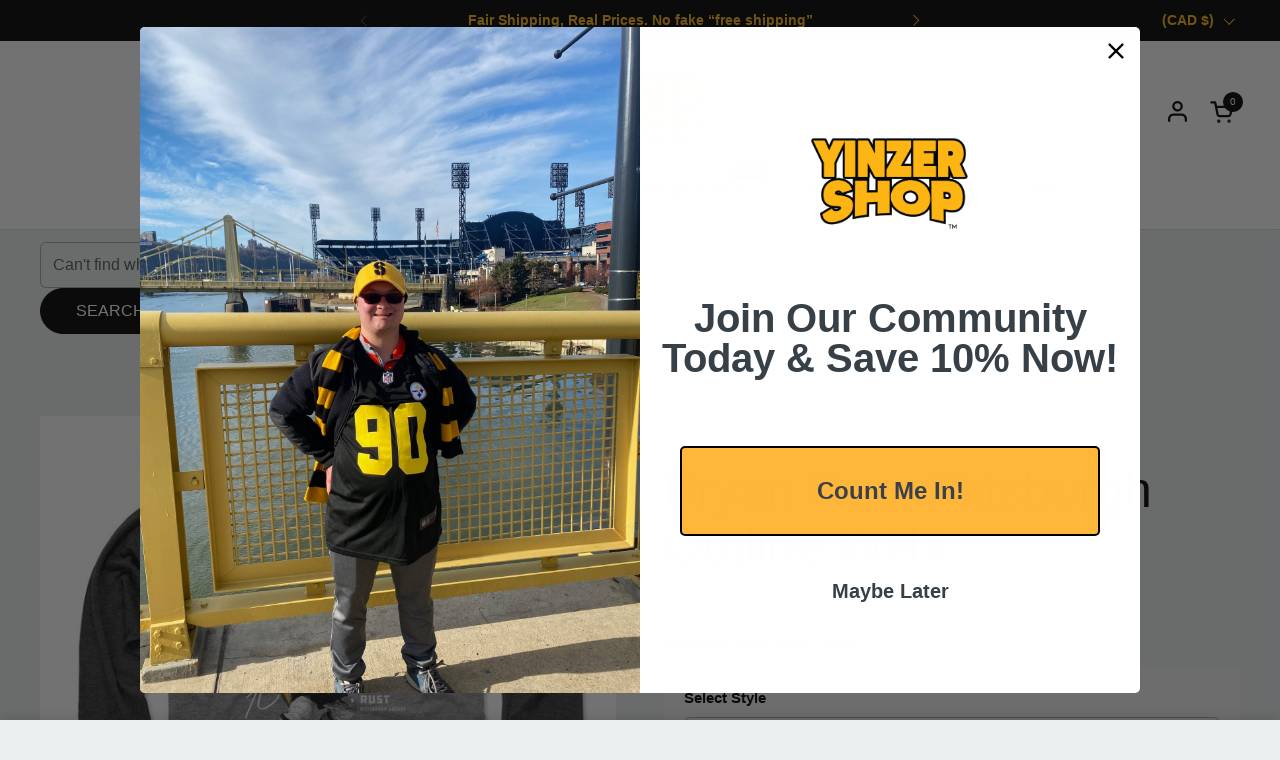

--- FILE ---
content_type: text/html; charset=utf-8
request_url: https://yinzershop.com/en-ca/products/bryan-rust-pittsburgh-outline-wht-1?section_id=template--25680043802909__main&option_values=5257058550045,5257058582813,5257058648349
body_size: 5910
content:
<div id="shopify-section-template--25680043802909__main" class="shopify-section mount-css-slider mount-toggles mount-product-page mount-show-more"><link href="//yinzershop.com/cdn/shop/t/69/assets/section-main-product.css?v=153025521758116147571762720442" rel="stylesheet" type="text/css" media="all" />

<div class="container--large container--vertical-space-xsmall">

		<div class="breadcrumb-main breadcrumb-main--margin breadcrumb-main--scroll element--hide-on-portable-plus">
		
			<div class="breadcrumb-container">

				<link href="//yinzershop.com/cdn/shop/t/69/assets/component-breadcrumb.css?v=184138764720535805521762720424" rel="stylesheet" type="text/css" media="all" />

				<nav class="breadcrumb" role="navigation" aria-label="breadcrumbs">

					<span class="breadcrumb__link"><a href="/en-ca"><span class="text-animation--underline-thin">Home</span></a></span><span class="breadcrumb__separator">/</span>
								<span class="breadcrumb__link"><a href="/en-ca/collections"><span class="text-animation--underline-thin">Collections</span></a></span><span class="breadcrumb__separator">/</span>
							<span class="breadcrumb__current">Bryan Rust Pittsburgh Outline WHT</span></nav>

			</div>

		</div>
		
	</div><div class="container container--large container--vertical-space-small "><product-page
    id="product-template--25680043802909__main"
    class="
      grid grid--layout grid--gap-xlarge grid-2 grid-lap-1 grid--no-stretch
      main-product main-product--mobile-padding--false
      product-component--default-to-first-variant-true
    "
    data-collection=""
    data-id="9957694505245"
    data-availability="true"
    data-js-product-component
  ><div class=" element--is-sticky">
      <div
        class="
          product-gallery
          product-gallery--slider
          lap--grid--slider-container
          
        "
        data-js-product-gallery
        style="--border-radius: 0px"
      >
        <style data-shopify>
          #product-template--25680043802909__main .product-gallery-item .lazy-image img {
            padding: 0% !important;
          }</style>
<div
          class="grid  grid--slider  grid-1 lap--grid--slider grid--gap-small"
          style="--mobile-media-width: 100%"
        >

<div 
  id="FeaturedMedia-template--25680043802909__main-53819796128029" 
  class="product-gallery-item element--border-radius  element--border-radius"
  data-product-media-type="image"
  data-product-single-media-wrapper
  data-media-id="53819796128029"
  data-video
  tabindex="0"
  data-index="0"data-image-zoomdata-ratio="1" style="padding-top: 100%">
<figure 
	class="lazy-image 
		 lazy-image--background 
		
		 lazy-image--fit 
		apply-gallery-animation
	" 
	 data-ratio="1" style="padding-top: 100%" 
	data-crop="true"
>

	<img
	  src="//yinzershop.com/cdn/shop/files/Men-Baseball-T-Shirt-Black-Heather-Gray_958bd0d2-3dd6-40ca-ac97-27762d6dd2bd.jpg?v=1757151672&width=480" alt="Bryan Rust Pittsburgh Outline WHT"
	  srcset="//yinzershop.com/cdn/shop/files/Men-Baseball-T-Shirt-Black-Heather-Gray_958bd0d2-3dd6-40ca-ac97-27762d6dd2bd.jpg?v=1757151672&width=240 240w,//yinzershop.com/cdn/shop/files/Men-Baseball-T-Shirt-Black-Heather-Gray_958bd0d2-3dd6-40ca-ac97-27762d6dd2bd.jpg?v=1757151672&width=360 360w,//yinzershop.com/cdn/shop/files/Men-Baseball-T-Shirt-Black-Heather-Gray_958bd0d2-3dd6-40ca-ac97-27762d6dd2bd.jpg?v=1757151672&width=420 420w,//yinzershop.com/cdn/shop/files/Men-Baseball-T-Shirt-Black-Heather-Gray_958bd0d2-3dd6-40ca-ac97-27762d6dd2bd.jpg?v=1757151672&width=480 480w,//yinzershop.com/cdn/shop/files/Men-Baseball-T-Shirt-Black-Heather-Gray_958bd0d2-3dd6-40ca-ac97-27762d6dd2bd.jpg?v=1757151672&width=640 640w,//yinzershop.com/cdn/shop/files/Men-Baseball-T-Shirt-Black-Heather-Gray_958bd0d2-3dd6-40ca-ac97-27762d6dd2bd.jpg?v=1757151672&width=840 840w"
	  class="img"
	  width="1002"
	  height="1002"
		data-ratio="1"
	  sizes="(max-width: 767px) 100vw, (max-width: 1440px) 50vw, 720px"
	  
		
		
		onload="this.parentNode.classList.add('lazyloaded');"
 	/>

</figure><product-image-zoom class="product-gallery-item__zoom" data-image="//yinzershop.com/cdn/shop/files/Men-Baseball-T-Shirt-Black-Heather-Gray_958bd0d2-3dd6-40ca-ac97-27762d6dd2bd.jpg?v=1757151672" aria-hidden="true" tabindex="-1"><svg width="21" height="21" viewBox="0 0 21 21" fill="none" xmlns="http://www.w3.org/2000/svg"><circle cx="9.08008" cy="9" r="8" stroke="var(--main-text)" stroke-width="2" style="fill:none!important" /><rect x="14.2988" y="15.9062" width="1.98612" height="6.65426" transform="rotate(-45 14.2988 15.9062)" fill="#111111"/><path d="M8.08008 5H10.0801V13H8.08008V5Z" fill="#111111"/><path d="M13.0801 8V10L5.08008 10L5.08008 8L13.0801 8Z" fill="#111111"/></svg></product-image-zoom>
    
</div>
</div></div>
    </div>

    <div class="product-text  element--is-sticky remove-empty-space">
      <div class="element--hide-on-portable gutter-bottom--small">
<div class="container-- container--">

		<div class="breadcrumb-main breadcrumb-main--scroll breadcrumb-main--smaller">
		
			<div class="breadcrumb-container">

				<link href="//yinzershop.com/cdn/shop/t/69/assets/component-breadcrumb.css?v=184138764720535805521762720424" rel="stylesheet" type="text/css" media="all" />

				<nav class="breadcrumb" role="navigation" aria-label="breadcrumbs">

					<span class="breadcrumb__link"><a href="/en-ca"><span class="text-animation--underline-thin">Home</span></a></span><span class="breadcrumb__separator">/</span>
								<span class="breadcrumb__link"><a href="/en-ca/collections"><span class="text-animation--underline-thin">Collections</span></a></span><span class="breadcrumb__separator">/</span>
							<span class="breadcrumb__current">Bryan Rust Pittsburgh Outline WHT</span></nav>

			</div>

		</div>
		
	</div></div><h1 class="product__title heading-size--page-title" >
              Bryan Rust Pittsburgh Outline WHT
            </h1><div class="has-bg-style--" ><div id="shopify-block-AMlpXdm9tQWMvZnhQZ__klaviyo_email_marketing_sms_customer_hub_wishlist_piCz7T" class="shopify-block shopify-app-block"><div class="klaviyo-wishlist-slot kl-hub-favorites-slot" data-product-id="9957694505245">
</div>

</div></div><div class="has-bg-style--" ><div id="shopify-block-AQUovejlGWWc1SnZDR__judge_me_reviews_preview_badge_8MMXqa" class="shopify-block shopify-app-block">
<div class='jdgm-widget jdgm-preview-badge'
    data-id='9957694505245'
    data-template='manual-installation'>
  
</div>




</div></div><div
              class="sidebar-widget sidebar-widget--primary"
              
              
            ><span class="sidebar-widget__title">Choose Size and Color</span><div class="sidebar-widget__content">
                <product-variants
                  data-main-product-variants
                  data-main-product-page-variants
                  data-variants="3"
                  data-hide-variants="hide"
                  data-url="/en-ca/products/bryan-rust-pittsburgh-outline-wht-1"
                  data-id="template--25680043802909__main"
                  data-helper-id="template--25680043802909__main"
                  data-style="select"
                  
                    class="product-variants--hide-unavailable"
                  
                  data-unavailable-variants="hide"
                  
                  
                    data-has-variants
                  
                  
                >
                  <script type="application/json" data-js-variant-data data-update-block="variant-data-main-product">
                    {"id":50324704821533,"title":"Men's Baseball T-Shirt \/ Black \/ Heather Gray \/ S","option1":"Men's Baseball T-Shirt","option2":"Black \/ Heather Gray","option3":"S","sku":"A-C-BBSTBHG-XX-0097-008-10-HSH","requires_shipping":true,"taxable":true,"featured_image":{"id":62912740917533,"product_id":9957694505245,"position":1,"created_at":"2025-09-06T05:41:10-04:00","updated_at":"2025-09-06T05:41:12-04:00","alt":null,"width":1002,"height":1002,"src":"\/\/yinzershop.com\/cdn\/shop\/files\/Men-Baseball-T-Shirt-Black-Heather-Gray_958bd0d2-3dd6-40ca-ac97-27762d6dd2bd.jpg?v=1757151672","variant_ids":[50324704788765,50324704821533,50324704854301,50324704887069,50324704919837,50324704952605,50324704985373]},"available":true,"name":"Bryan Rust Pittsburgh Outline WHT - Men's Baseball T-Shirt \/ Black \/ Heather Gray \/ S","public_title":"Men's Baseball T-Shirt \/ Black \/ Heather Gray \/ S","options":["Men's Baseball T-Shirt","Black \/ Heather Gray","S"],"price":5700,"weight":136,"compare_at_price":null,"inventory_management":null,"barcode":null,"featured_media":{"alt":null,"id":53819796128029,"position":1,"preview_image":{"aspect_ratio":1.0,"height":1002,"width":1002,"src":"\/\/yinzershop.com\/cdn\/shop\/files\/Men-Baseball-T-Shirt-Black-Heather-Gray_958bd0d2-3dd6-40ca-ac97-27762d6dd2bd.jpg?v=1757151672"}},"requires_selling_plan":false,"selling_plan_allocations":[]}
                  </script>

                  <div
                    class="product-variants no-js-hidden"
                    
                    
                  >

                      <div
                        class="product-variant"
                        data-name="product-style-template--25680043802909__main"
                        data-js-product-variant
                      ><label
                            for="product-style-template--25680043802909__main"
                            class="product-variant__name text-size--small "
                          >Select Style</label><select
                            class="product-variant__container product-variant__container--select text-size--small"
                            id="product-style-template--25680043802909__main"
                            data-js-product-variant-container="select"
                          >
<option class="product-variant-value" value="Men&#39;s Baseball T-Shirt" 
      selected 
      
      data-available="true"
      
    
    data-option-value-id="5257058550045"
    data-variant-id="50324704821533"
     data-selected 

    >
      Men&#39;s Baseball T-Shirt
    </option></select></div>

                      <div
                        class="product-variant"
                        data-name="product-color-template--25680043802909__main"
                        data-js-product-variant
                      ><span class="product-variant__name text-size--small">Select Color</span><div
                            class="product-variant__container product-variant__container--radio product-variant__container--radio--wrap"
                            data-js-product-variant-container="radio"
                          >
<div class="product-variant__item product-variant__item--radio product-variant__item--color ">
      <input 
        type="radio" name="product-color-template--25680043802909__main" id="bryan-rust-pittsburgh-outline-wht-1-option-color-1-template--25680043802909__main" value="Black / Heather Gray" 
        checked 
        
        class="product-variant__input product-variant-value " 
        data-available="true"
      
    
    data-option-value-id="5257058582813"
    data-variant-id="50324704821533"
     data-selected 

      >
      <label for="bryan-rust-pittsburgh-outline-wht-1-option-color-1-template--25680043802909__main" class="product-variant__label"><span class="product-variant__item-swatch product-variant__item-swatch--image" style="background-color:black/heathergray"></span><span class="visually-hidden">Black / Heather Gray</span>
      </label>
    </div></div>

                          <span class="product-variant__item-text-label text-size--small text-line-height--small text-color--opacity">Black / Heather Gray</span><span
                            class="product-variant__out-of-stock text-size--regular text-color--opacity hide"
                            aria-hidden="true"
                          >Out of stock</span></div>

                      <div
                        class="product-variant"
                        data-name="product-size-template--25680043802909__main"
                        data-js-product-variant
                      ><label
                            for="product-size-template--25680043802909__main"
                            class="product-variant__name text-size--small "
                          >Select Size</label><select
                            class="product-variant__container product-variant__container--select text-size--small"
                            id="product-size-template--25680043802909__main"
                            data-js-product-variant-container="select"
                          >
<option class="product-variant-value" value="XS" 
       
      
      data-available="true"
      
    
    data-option-value-id="5257058615581"
    data-variant-id="50324704788765"
    

    >
      XS
    </option><option class="product-variant-value" value="S" 
      selected 
      
      data-available="true"
      
    
    data-option-value-id="5257058648349"
    data-variant-id="50324704821533"
     data-selected 

    >
      S
    </option><option class="product-variant-value" value="M" 
       
      
      data-available="true"
      
    
    data-option-value-id="5257058681117"
    data-variant-id="50324704854301"
    

    >
      M
    </option><option class="product-variant-value" value="L" 
       
      
      data-available="true"
      
    
    data-option-value-id="5257058713885"
    data-variant-id="50324704887069"
    

    >
      L
    </option><option class="product-variant-value" value="XL" 
       
      
      data-available="true"
      
    
    data-option-value-id="5257058746653"
    data-variant-id="50324704919837"
    

    >
      XL
    </option><option class="product-variant-value" value="XXL" 
       
      
      data-available="true"
      
    
    data-option-value-id="5257058779421"
    data-variant-id="50324704952605"
    

    >
      XXL
    </option><option class="product-variant-value" value="XXXL" 
       
      
      data-available="true"
      
    
    data-option-value-id="5257058812189"
    data-variant-id="50324704985373"
    

    >
      XXXL
    </option></select></div></div>
                </product-variants>
              </div>
            </div><div class="has-bg-style--" ><div id="shopify-block-ARElTU1c0TlBsRlBvV__meta_business_ai_pdp_pills_iWNkyw" class="shopify-block shopify-app-block"><div style="flex-basis:100%">
  <div class = "fb-aichatpills"></div>
  <div class = "fb-aichatcomposer"></div>
</div>


</div></div><div class="product-actions" ><div
                  class="sidebar-widget sidebar-widget--outline  "
                  data-update-block="price-extended-main"
                ><span class="sidebar-widget__title">Price</span><div class="sidebar-widget__content">
                    <div><div class="product-price"  id="product-price-template--25680043802909__main" ><span class="product-price--original pps " data-js-product-price-original>$57.00</span>
    
    <del class="product-price--compare" data-js-product-price-compare></del><span class="product-price--saving pps" data-js-product-price-saving></span><span class="product-price--unit pps text-size--small" data-js-product-price-unit></span>

</div></div>
                  </div>
                </div><product-form
                id="add-to-cart-template--25680043802909__main"
                class="product-form"
                
              ><form method="post" action="/en-ca/cart/add" id="product-form-template--25680043802909__main" accept-charset="UTF-8" class="form" enctype="multipart/form-data" novalidate="novalidate" data-type="add-to-cart-form"><input type="hidden" name="form_type" value="product" /><input type="hidden" name="utf8" value="✓" /><input type="hidden" name="id" value="50324704821533"><div class="product__cart-functions">
                    <div class="flex-buttons"><product-quantity
                          class="
                            product-quantity quantity-selector-holder
                             hide 
                          "
                        >
                          <button
                            class="qty-button qty-minus no-js-hidden"
                            aria-label="Decrease quantity"
                            role="button"
                            controls="qty-template--25680043802909__main"
                          ><svg width="14" height="14" viewBox="0 0 14 14" fill="none" xmlns="http://www.w3.org/2000/svg"><path d="M13.0566 6.5V7.5H0.0566406L0.0566407 6.5L13.0566 6.5Z" fill="black"/></svg></button>
                          <label for="qty-template--25680043802909__main" class="visually-hidden">Quantity</label>
                          <input
                            type="number"
                            name="quantity"
                            value="1"
                            min="1"
                            class="qty qty-selector product__quantity"
                            id="qty-template--25680043802909__main"
                          >
                          <button
                            class="qty-button qty-plus no-js-hidden"
                            aria-label="Increase quantity"
                            role="button"
                            controls="qty-template--25680043802909__main"
                          ><svg width="14" height="14" viewBox="0 0 14 14" fill="none" xmlns="http://www.w3.org/2000/svg"><path d="M6.05664 0.5H7.05664V13.5H6.05664V0.5Z" fill="black"/><path d="M13.0566 6.5V7.5H0.0566406L0.0566407 6.5L13.0566 6.5Z" fill="black"/></svg></button>
                        </product-quantity><style>
                          #add-to-cart-template--25680043802909__main .button--product {
                            --color-text-main: #fdb615;--color-foreground-main: #000;
                          }
                        </style><button
                        type="submit"
                        name="add"
                        class="
                          add-to-cart button button--solid button--product button--loader button--move
                          
                          
                        "
                        data-js-product-add-to-cart
                        data-main-product-add-to-cart
                      >
                        <span
                          class="button__text"
                          data-js-product-add-to-cart-text
                          
                        >Add to cart</span>
                        <span class="button__preloader">
                          <svg class="button__preloader-element" viewBox="25 25 50 50">
                            <circle cx="50" cy="50" r="20" fill="none" stroke-width="4"/>
                          </svg>
                        </span>
                      </button></div>
                  </div><input type="hidden" name="product-id" value="9957694505245" /><input type="hidden" name="section-id" value="template--25680043802909__main" /></form></product-form><form method="post" action="/en-ca/cart/add" id="product-form-installment" accept-charset="UTF-8" class="shopify-product-form" enctype="multipart/form-data"><input type="hidden" name="form_type" value="product" /><input type="hidden" name="utf8" value="✓" /><input type="hidden" name="id" value="50324704821533">
                
<input type="hidden" name="product-id" value="9957694505245" /><input type="hidden" name="section-id" value="template--25680043802909__main" /></form></div><div class="has-bg-style--" ><div id="shopify-block-ARXFFUTVpZ1lTZkorW__klaviyo_email_marketing_sms_customer_hub_faqs_hPgY6D" class="shopify-block shopify-app-block"><div class="klaviyo-faqs-slot" data-product-id="9957694505245">
</div>

</div></div><span
              class="divider"
              style="
                --divider-height: 1px;
                --divider-color: #000000;
                --divider-style: solid;
              "
              
              >&nbsp;</span
            ><span
              class="product__subtitle text-size--large text-color--primary"
              style="
                 text-transform: uppercase; 
                 color: #111111; 
              "
              
            >
              <h2>Product Description</h2>
            </span><show-more
                  class="show-more"
                  style="--height:120px"
                  data-height="120"
                >
                  <span class="js-show-more show-more_toggler text-decoration--underline">
                    Show more
                  </span>
                  <div class="show-more_panel"><div class="product__description rte remove-empty-space" >
                  <ul>
<li>Men - Slim Fit</li>
<li>Women - Regular Fit</li>
<li>50% Polyester / 25% Cotton / 25% Rayon</li>
<li>Crewneck 3/4 Sleeve Raglan</li>
<li>Digitally Printed Graphics</li>
</ul>
                </div></div>
                </show-more>
                <script src="//yinzershop.com/cdn/shop/t/69/assets/component-show-more.js?v=92695899000032171231762720434" defer></script><div class="product-sharing" ><div class="site-sharing">
                <p class="text-size--large text-weight--bold">Share</p><a
                    href="//www.facebook.com/sharer.php?u=https://yinzershop.com/en-ca/products/bryan-rust-pittsburgh-outline-wht-1"
                    target="_blank"
                    title="Share on facebook"
                    class="text-with-icon text-with-icon--small"
                  >
                    <span aria-hidden="true" class="text-with-icon__icon"><svg fill="none" height="120" viewBox="0 0 120 120" width="120" xmlns="http://www.w3.org/2000/svg"><path d="m81.3942 66.8069 2.8527-18.2698h-17.8237v-11.8507c0-5.0051 2.4876-9.8755 10.4751-9.8755h8.1017v-15.5765s-7.3485-1.2344-14.4004-1.2344c-14.6743 0-24.2822 8.7533-24.2822 24.5991v13.938h-16.3174v18.2698h16.3174v44.1931h20.083v-44.1931z" fill="#000"/></svg></span>
                    <span class="text-animation--underline-thin">Facebook</span>
                  </a><a
                    href="//twitter.com/intent/tweet?text=Bryan%20Rust%20Pittsburgh%20Outline%20WHT&amp;url=https://yinzershop.com/en-ca/products/bryan-rust-pittsburgh-outline-wht-1"
                    target="_blank"
                    title="Share on X"
                    class="text-with-icon text-with-icon--small"
                  >
                    <span aria-hidden="true" class="text-with-icon__icon"><svg viewBox="0 0 24 24" aria-hidden="true" class="r-1nao33i r-4qtqp9 r-yyyyoo r-16y2uox r-8kz0gk r-dnmrzs r-bnwqim r-1plcrui r-lrvibr r-lrsllp"><g><path d="M18.244 2.25h3.308l-7.227 8.26 8.502 11.24H16.17l-5.214-6.817L4.99 21.75H1.68l7.73-8.835L1.254 2.25H8.08l4.713 6.231zm-1.161 17.52h1.833L7.084 4.126H5.117z"></path></g></svg></span>
                    <span class="text-animation--underline-thin">X (Twitter)</span>
                  </a><a
                    href="//pinterest.com/pin/create/button/?url=https://yinzershop.com/en-ca/products/bryan-rust-pittsburgh-outline-wht-1&amp;media=//yinzershop.com/cdn/shop/files/Men-Baseball-T-Shirt-Black-Heather-Gray_958bd0d2-3dd6-40ca-ac97-27762d6dd2bd.jpg?v=1757151672&width=1024&amp;description=Bryan%20Rust%20Pittsburgh%20Outline%20WHT"
                    target="_blank"
                    title="Share on pinterest"
                    class="text-with-icon text-with-icon--small"
                  >
                    <span aria-hidden="true" class="text-with-icon__icon"><svg fill="none" height="120" viewBox="0 0 120 120" width="120" xmlns="http://www.w3.org/2000/svg"><path d="m59.9889 10c-27.6161 0-49.9889 22.3828-49.9889 50.0111 0 21.2047 13.1749 39.2754 31.7707 46.5439-.4221-3.957-.8442-10.0247.1778-14.3367.9109-3.912 5.8653-24.85 5.8653-24.85s-1.4885-3.0007-1.4885-7.4239c0-6.9571 4.0213-12.1582 9.0424-12.1582 4.2657 0 6.3319 3.2007 6.3319 7.0238 0 4.2898-2.7327 10.7134-4.1546 16.6259-1.1997 4.9789 2.4883 9.0464 7.3983 9.0464 8.887 0 15.7077-9.3798 15.7077-22.8939 0-11.9583-8.6203-20.3379-20.8621-20.3379-14.219 0-22.5505 10.669-22.5505 21.7159 0 4.3121 1.6441 8.9131 3.7103 11.4026.3999.489.4665.9335.3332 1.4447-.3777 1.5782-1.2219 4.9789-1.3997 5.668-.2221.9335-.7109 1.1113-1.6662.689-6.2431-2.9117-10.1311-12.0471-10.1311-19.3599 0-15.7812 11.4419-30.2511 33.0149-30.2511 17.3294 0 30.8153 12.3583 30.8153 28.8731 0 17.226-10.8642 31.118-25.9275 31.118-5.0656 0-9.8201-2.645-11.4419-5.7568 0 0-2.5106 9.5354-3.1105 11.8915-1.133 4.3565-4.1768 9.7795-6.2208 13.0915 4.6878 1.445 9.6423 2.223 14.7967 2.223 27.5939 0 49.9889-22.3828 49.9889-50.0111-.022-27.6061-22.395-49.9889-50.0111-49.9889z" fill="#000"/></svg></span>
                    <span class="text-animation--underline-thin">Pinterest</span>
                  </a><share-link
                    class="share-link"
                    data-link-info="Bryan Rust Pittsburgh Outline WHT"
                    data-link-url="https://yinzershop.com/en-ca/products/bryan-rust-pittsburgh-outline-wht-1"
                    data-link-text-copy="Copy to clipboard"
                    data-link-text-copied="URL copied"
                  >
                    <a
                      href="#"
                      target="_blank"
                      title="Copy to clipboard"
                      class="text-with-icon text-with-icon--small"
                    >
                      <span aria-hidden="true" class="text-with-icon__icon"><svg style="enable-background:new 0 0 24 24" viewBox="0 0 24 24" xml:space="preserve" xmlns="http://www.w3.org/2000/svg"><path d="m21.7 10.2-6.6-6c-.5-.5-1.1 0-1.1.8v3c-4.7 0-8.7 2.9-10.6 6.8-.7 1.3-1.1 2.7-1.4 4.1-.2 1 1.3 1.5 1.9.6C6.1 16 9.8 13.7 14 13.7V17c0 .8.6 1.3 1.1.8l6.6-6c.4-.4.4-1.2 0-1.6z"/></svg></span>
                      <span class="text-animation--underline-thin">Share</span>
                    </a>
                  </share-link>
                  <script src="//yinzershop.com/cdn/shop/t/69/assets/component-share-link.js?v=38969101845500210211762720433" defer></script></div>
            </div><div class="has-bg-style--" ><div id="shopify-block-AWjFHSUcrUFplbkxxV__reputon_etsy_reviews_compact_widget_block_YPAc6D" class="shopify-block shopify-app-block"><div class="reputon-etsy-reviews-widget"
  data-theme=black
  data-type="basic"
  data-minimize=false
  data-font=default
  style="display: flex; justify-content: center;"
></div>

</div></div><div class="has-bg-style--" ><div id="shopify-block-AeCtsNFZMQnFJajloR__dealeasy_gift_with_product_k8PyT4" class="shopify-block shopify-app-block"><div id="lb-gift-with-product" productHandle= productId=></div>
</div></div><div class="has-bg-style--" ><div id="shopify-block-AeEVVUGZWcUtrblZjN__boost_ai_search_filter_volume_bundle_A7JTNh" class="shopify-block shopify-app-block"><div class="boost-sd__widget-volume-bundle boost-sd__volume-bundle-wrapper" id=bc-volume-bundle></div></div></div></div><div style="display:none!important" data-update-block="price-sticky-main">
        <span class="show-block-if-variant-selected"><div class="product-price"  id="product-price-template--25680043802909__main" ><span class="product-price--original pps " data-js-product-price-original>$57.00</span>
    
    <del class="product-price--compare" data-js-product-price-compare></del><span class="product-price--unit pps text-size--small" data-js-product-price-unit></span>

</div></span></div>
  </product-page><script src="//yinzershop.com/cdn/shop/t/69/assets/component-product-image-zoom.js?v=66950941361435549001762720431" defer></script><script src="//yinzershop.com/cdn/shop/t/69/assets/section-main-product.js?v=62393687538656729551762720442" defer></script>
</div><sticky-add-to-cart
    
      data-single
       data-single-with-options 
    
    data-id="product-template--25680043802909__main"
    class="
      sticky-add-to-cart sticky-add-to-cart--wide
      sticky-add-to-cart--default-to-first-variant-true
    "
    style="
      --color-background-main: #ffffff;
      --color-text-main: #111111;
    "
  >
    <div class="container container--fullwidth-with-horizontal-space">
      <div class="sticky-add-to-cart__inner">
        <div class="sticky-add-to-cart__title">
          <span class="text-size--larger text-weight--medium">Bryan Rust Pittsburgh Outline WHT</span>
        </div>
        <div class="sticky-add-to-cart__actions">
          <div class="sticky-add-to-cart__price text-size--large" data-js-atc-price><span class="sticky-add-to-cart__price-varies">From $57.00</span></div>
          <div class="sticky-add-to-cart__button"><button
                data-js-atc
                class="button button--solid button--move button--product button--loader "
              >
                <span class="button__text">Add to cart</span>
                <span class="button__preloader">
                  <svg class="button__preloader-element" viewBox="25 25 50 50">
                    <circle cx="50" cy="50" r="20" fill="none" stroke-width="4"/>
                  </svg>
                </span>
              </button></div>
        </div>
      </div>
    </div>
  </sticky-add-to-cart>
</div>

--- FILE ---
content_type: text/html; charset=utf-8
request_url: https://yinzershop.com/en-ca/products/bryan-rust-pittsburgh-outline-wht-1?section_id=template--25680043802909__main&option_values=5257058550045,5257058582813,5257058681117
body_size: 5394
content:
<div id="shopify-section-template--25680043802909__main" class="shopify-section mount-css-slider mount-toggles mount-product-page mount-show-more"><link href="//yinzershop.com/cdn/shop/t/69/assets/section-main-product.css?v=153025521758116147571762720442" rel="stylesheet" type="text/css" media="all" />

<div class="container--large container--vertical-space-xsmall">

		<div class="breadcrumb-main breadcrumb-main--margin breadcrumb-main--scroll element--hide-on-portable-plus">
		
			<div class="breadcrumb-container">

				<link href="//yinzershop.com/cdn/shop/t/69/assets/component-breadcrumb.css?v=184138764720535805521762720424" rel="stylesheet" type="text/css" media="all" />

				<nav class="breadcrumb" role="navigation" aria-label="breadcrumbs">

					<span class="breadcrumb__link"><a href="/en-ca"><span class="text-animation--underline-thin">Home</span></a></span><span class="breadcrumb__separator">/</span>
								<span class="breadcrumb__link"><a href="/en-ca/collections"><span class="text-animation--underline-thin">Collections</span></a></span><span class="breadcrumb__separator">/</span>
							<span class="breadcrumb__current">Bryan Rust Pittsburgh Outline WHT</span></nav>

			</div>

		</div>
		
	</div><div class="container container--large container--vertical-space-small "><product-page
    id="product-template--25680043802909__main"
    class="
      grid grid--layout grid--gap-xlarge grid-2 grid-lap-1 grid--no-stretch
      main-product main-product--mobile-padding--false
      product-component--default-to-first-variant-true
    "
    data-collection=""
    data-id="9957694505245"
    data-availability="true"
    data-js-product-component
  ><div class=" element--is-sticky">
      <div
        class="
          product-gallery
          product-gallery--slider
          lap--grid--slider-container
          
        "
        data-js-product-gallery
        style="--border-radius: 0px"
      >
        <style data-shopify>
          #product-template--25680043802909__main .product-gallery-item .lazy-image img {
            padding: 0% !important;
          }</style>
<div
          class="grid  grid--slider  grid-1 lap--grid--slider grid--gap-small"
          style="--mobile-media-width: 100%"
        >

<div 
  id="FeaturedMedia-template--25680043802909__main-53819796128029" 
  class="product-gallery-item element--border-radius  element--border-radius"
  data-product-media-type="image"
  data-product-single-media-wrapper
  data-media-id="53819796128029"
  data-video
  tabindex="0"
  data-index="0"data-image-zoomdata-ratio="1" style="padding-top: 100%">
<figure 
	class="lazy-image 
		 lazy-image--background 
		
		 lazy-image--fit 
		apply-gallery-animation
	" 
	 data-ratio="1" style="padding-top: 100%" 
	data-crop="true"
>

	<img
	  src="//yinzershop.com/cdn/shop/files/Men-Baseball-T-Shirt-Black-Heather-Gray_958bd0d2-3dd6-40ca-ac97-27762d6dd2bd.jpg?v=1757151672&width=480" alt="Bryan Rust Pittsburgh Outline WHT"
	  srcset="//yinzershop.com/cdn/shop/files/Men-Baseball-T-Shirt-Black-Heather-Gray_958bd0d2-3dd6-40ca-ac97-27762d6dd2bd.jpg?v=1757151672&width=240 240w,//yinzershop.com/cdn/shop/files/Men-Baseball-T-Shirt-Black-Heather-Gray_958bd0d2-3dd6-40ca-ac97-27762d6dd2bd.jpg?v=1757151672&width=360 360w,//yinzershop.com/cdn/shop/files/Men-Baseball-T-Shirt-Black-Heather-Gray_958bd0d2-3dd6-40ca-ac97-27762d6dd2bd.jpg?v=1757151672&width=420 420w,//yinzershop.com/cdn/shop/files/Men-Baseball-T-Shirt-Black-Heather-Gray_958bd0d2-3dd6-40ca-ac97-27762d6dd2bd.jpg?v=1757151672&width=480 480w,//yinzershop.com/cdn/shop/files/Men-Baseball-T-Shirt-Black-Heather-Gray_958bd0d2-3dd6-40ca-ac97-27762d6dd2bd.jpg?v=1757151672&width=640 640w,//yinzershop.com/cdn/shop/files/Men-Baseball-T-Shirt-Black-Heather-Gray_958bd0d2-3dd6-40ca-ac97-27762d6dd2bd.jpg?v=1757151672&width=840 840w"
	  class="img"
	  width="1002"
	  height="1002"
		data-ratio="1"
	  sizes="(max-width: 767px) 100vw, (max-width: 1440px) 50vw, 720px"
	  
		
		
		onload="this.parentNode.classList.add('lazyloaded');"
 	/>

</figure><product-image-zoom class="product-gallery-item__zoom" data-image="//yinzershop.com/cdn/shop/files/Men-Baseball-T-Shirt-Black-Heather-Gray_958bd0d2-3dd6-40ca-ac97-27762d6dd2bd.jpg?v=1757151672" aria-hidden="true" tabindex="-1"><svg width="21" height="21" viewBox="0 0 21 21" fill="none" xmlns="http://www.w3.org/2000/svg"><circle cx="9.08008" cy="9" r="8" stroke="var(--main-text)" stroke-width="2" style="fill:none!important" /><rect x="14.2988" y="15.9062" width="1.98612" height="6.65426" transform="rotate(-45 14.2988 15.9062)" fill="#111111"/><path d="M8.08008 5H10.0801V13H8.08008V5Z" fill="#111111"/><path d="M13.0801 8V10L5.08008 10L5.08008 8L13.0801 8Z" fill="#111111"/></svg></product-image-zoom>
    
</div>
</div></div>
    </div>

    <div class="product-text  element--is-sticky remove-empty-space">
      <div class="element--hide-on-portable gutter-bottom--small">
<div class="container-- container--">

		<div class="breadcrumb-main breadcrumb-main--scroll breadcrumb-main--smaller">
		
			<div class="breadcrumb-container">

				<link href="//yinzershop.com/cdn/shop/t/69/assets/component-breadcrumb.css?v=184138764720535805521762720424" rel="stylesheet" type="text/css" media="all" />

				<nav class="breadcrumb" role="navigation" aria-label="breadcrumbs">

					<span class="breadcrumb__link"><a href="/en-ca"><span class="text-animation--underline-thin">Home</span></a></span><span class="breadcrumb__separator">/</span>
								<span class="breadcrumb__link"><a href="/en-ca/collections"><span class="text-animation--underline-thin">Collections</span></a></span><span class="breadcrumb__separator">/</span>
							<span class="breadcrumb__current">Bryan Rust Pittsburgh Outline WHT</span></nav>

			</div>

		</div>
		
	</div></div><h1 class="product__title heading-size--page-title" >
              Bryan Rust Pittsburgh Outline WHT
            </h1><div class="has-bg-style--" ><div id="shopify-block-AMlpXdm9tQWMvZnhQZ__klaviyo_email_marketing_sms_customer_hub_wishlist_piCz7T" class="shopify-block shopify-app-block"><div class="klaviyo-wishlist-slot kl-hub-favorites-slot" data-product-id="9957694505245">
</div>

</div></div><div class="has-bg-style--" ><div id="shopify-block-AQUovejlGWWc1SnZDR__judge_me_reviews_preview_badge_8MMXqa" class="shopify-block shopify-app-block">
<div class='jdgm-widget jdgm-preview-badge'
    data-id='9957694505245'
    data-template='manual-installation'>
  
</div>




</div></div><div
              class="sidebar-widget sidebar-widget--primary"
              
              
            ><span class="sidebar-widget__title">Choose Size and Color</span><div class="sidebar-widget__content">
                <product-variants
                  data-main-product-variants
                  data-main-product-page-variants
                  data-variants="3"
                  data-hide-variants="hide"
                  data-url="/en-ca/products/bryan-rust-pittsburgh-outline-wht-1"
                  data-id="template--25680043802909__main"
                  data-helper-id="template--25680043802909__main"
                  data-style="select"
                  
                    class="product-variants--hide-unavailable"
                  
                  data-unavailable-variants="hide"
                  
                  
                    data-has-variants
                  
                  
                >
                  <script type="application/json" data-js-variant-data data-update-block="variant-data-main-product">
                    {"id":50324704854301,"title":"Men's Baseball T-Shirt \/ Black \/ Heather Gray \/ M","option1":"Men's Baseball T-Shirt","option2":"Black \/ Heather Gray","option3":"M","sku":"A-C-CBSTBHG-XX-0097-008-10-HSH","requires_shipping":true,"taxable":true,"featured_image":{"id":62912740917533,"product_id":9957694505245,"position":1,"created_at":"2025-09-06T05:41:10-04:00","updated_at":"2025-09-06T05:41:12-04:00","alt":null,"width":1002,"height":1002,"src":"\/\/yinzershop.com\/cdn\/shop\/files\/Men-Baseball-T-Shirt-Black-Heather-Gray_958bd0d2-3dd6-40ca-ac97-27762d6dd2bd.jpg?v=1757151672","variant_ids":[50324704788765,50324704821533,50324704854301,50324704887069,50324704919837,50324704952605,50324704985373]},"available":true,"name":"Bryan Rust Pittsburgh Outline WHT - Men's Baseball T-Shirt \/ Black \/ Heather Gray \/ M","public_title":"Men's Baseball T-Shirt \/ Black \/ Heather Gray \/ M","options":["Men's Baseball T-Shirt","Black \/ Heather Gray","M"],"price":5700,"weight":147,"compare_at_price":null,"inventory_management":null,"barcode":null,"featured_media":{"alt":null,"id":53819796128029,"position":1,"preview_image":{"aspect_ratio":1.0,"height":1002,"width":1002,"src":"\/\/yinzershop.com\/cdn\/shop\/files\/Men-Baseball-T-Shirt-Black-Heather-Gray_958bd0d2-3dd6-40ca-ac97-27762d6dd2bd.jpg?v=1757151672"}},"requires_selling_plan":false,"selling_plan_allocations":[]}
                  </script>

                  <div
                    class="product-variants no-js-hidden"
                    
                    
                  >

                      <div
                        class="product-variant"
                        data-name="product-style-template--25680043802909__main"
                        data-js-product-variant
                      ><label
                            for="product-style-template--25680043802909__main"
                            class="product-variant__name text-size--small "
                          >Select Style</label><select
                            class="product-variant__container product-variant__container--select text-size--small"
                            id="product-style-template--25680043802909__main"
                            data-js-product-variant-container="select"
                          >
<option class="product-variant-value" value="Men&#39;s Baseball T-Shirt" 
      selected 
      
      data-available="true"
      
    
    data-option-value-id="5257058550045"
    data-variant-id="50324704854301"
     data-selected 

    >
      Men&#39;s Baseball T-Shirt
    </option></select></div>

                      <div
                        class="product-variant"
                        data-name="product-color-template--25680043802909__main"
                        data-js-product-variant
                      ><span class="product-variant__name text-size--small">Select Color</span><div
                            class="product-variant__container product-variant__container--radio product-variant__container--radio--wrap"
                            data-js-product-variant-container="radio"
                          >
<div class="product-variant__item product-variant__item--radio product-variant__item--color ">
      <input 
        type="radio" name="product-color-template--25680043802909__main" id="bryan-rust-pittsburgh-outline-wht-1-option-color-1-template--25680043802909__main" value="Black / Heather Gray" 
        checked 
        
        class="product-variant__input product-variant-value " 
        data-available="true"
      
    
    data-option-value-id="5257058582813"
    data-variant-id="50324704854301"
     data-selected 

      >
      <label for="bryan-rust-pittsburgh-outline-wht-1-option-color-1-template--25680043802909__main" class="product-variant__label"><span class="product-variant__item-swatch product-variant__item-swatch--image" style="background-color:black/heathergray"></span><span class="visually-hidden">Black / Heather Gray</span>
      </label>
    </div></div>

                          <span class="product-variant__item-text-label text-size--small text-line-height--small text-color--opacity">Black / Heather Gray</span><span
                            class="product-variant__out-of-stock text-size--regular text-color--opacity hide"
                            aria-hidden="true"
                          >Out of stock</span></div>

                      <div
                        class="product-variant"
                        data-name="product-size-template--25680043802909__main"
                        data-js-product-variant
                      ><label
                            for="product-size-template--25680043802909__main"
                            class="product-variant__name text-size--small "
                          >Select Size</label><select
                            class="product-variant__container product-variant__container--select text-size--small"
                            id="product-size-template--25680043802909__main"
                            data-js-product-variant-container="select"
                          >
<option class="product-variant-value" value="XS" 
       
      
      data-available="true"
      
    
    data-option-value-id="5257058615581"
    data-variant-id="50324704788765"
    

    >
      XS
    </option><option class="product-variant-value" value="S" 
       
      
      data-available="true"
      
    
    data-option-value-id="5257058648349"
    data-variant-id="50324704821533"
    

    >
      S
    </option><option class="product-variant-value" value="M" 
      selected 
      
      data-available="true"
      
    
    data-option-value-id="5257058681117"
    data-variant-id="50324704854301"
     data-selected 

    >
      M
    </option><option class="product-variant-value" value="L" 
       
      
      data-available="true"
      
    
    data-option-value-id="5257058713885"
    data-variant-id="50324704887069"
    

    >
      L
    </option><option class="product-variant-value" value="XL" 
       
      
      data-available="true"
      
    
    data-option-value-id="5257058746653"
    data-variant-id="50324704919837"
    

    >
      XL
    </option><option class="product-variant-value" value="XXL" 
       
      
      data-available="true"
      
    
    data-option-value-id="5257058779421"
    data-variant-id="50324704952605"
    

    >
      XXL
    </option><option class="product-variant-value" value="XXXL" 
       
      
      data-available="true"
      
    
    data-option-value-id="5257058812189"
    data-variant-id="50324704985373"
    

    >
      XXXL
    </option></select></div></div>
                </product-variants>
              </div>
            </div><div class="has-bg-style--" ><div id="shopify-block-ARElTU1c0TlBsRlBvV__meta_business_ai_pdp_pills_iWNkyw" class="shopify-block shopify-app-block"><div style="flex-basis:100%">
  <div class = "fb-aichatpills"></div>
  <div class = "fb-aichatcomposer"></div>
</div>


</div></div><div class="product-actions" ><div
                  class="sidebar-widget sidebar-widget--outline  "
                  data-update-block="price-extended-main"
                ><span class="sidebar-widget__title">Price</span><div class="sidebar-widget__content">
                    <div><div class="product-price"  id="product-price-template--25680043802909__main" ><span class="product-price--original pps " data-js-product-price-original>$57.00</span>
    
    <del class="product-price--compare" data-js-product-price-compare></del><span class="product-price--saving pps" data-js-product-price-saving></span><span class="product-price--unit pps text-size--small" data-js-product-price-unit></span>

</div></div>
                  </div>
                </div><product-form
                id="add-to-cart-template--25680043802909__main"
                class="product-form"
                
              ><form method="post" action="/en-ca/cart/add" id="product-form-template--25680043802909__main" accept-charset="UTF-8" class="form" enctype="multipart/form-data" novalidate="novalidate" data-type="add-to-cart-form"><input type="hidden" name="form_type" value="product" /><input type="hidden" name="utf8" value="✓" /><input type="hidden" name="id" value="50324704854301"><div class="product__cart-functions">
                    <div class="flex-buttons"><product-quantity
                          class="
                            product-quantity quantity-selector-holder
                             hide 
                          "
                        >
                          <button
                            class="qty-button qty-minus no-js-hidden"
                            aria-label="Decrease quantity"
                            role="button"
                            controls="qty-template--25680043802909__main"
                          ><svg width="14" height="14" viewBox="0 0 14 14" fill="none" xmlns="http://www.w3.org/2000/svg"><path d="M13.0566 6.5V7.5H0.0566406L0.0566407 6.5L13.0566 6.5Z" fill="black"/></svg></button>
                          <label for="qty-template--25680043802909__main" class="visually-hidden">Quantity</label>
                          <input
                            type="number"
                            name="quantity"
                            value="1"
                            min="1"
                            class="qty qty-selector product__quantity"
                            id="qty-template--25680043802909__main"
                          >
                          <button
                            class="qty-button qty-plus no-js-hidden"
                            aria-label="Increase quantity"
                            role="button"
                            controls="qty-template--25680043802909__main"
                          ><svg width="14" height="14" viewBox="0 0 14 14" fill="none" xmlns="http://www.w3.org/2000/svg"><path d="M6.05664 0.5H7.05664V13.5H6.05664V0.5Z" fill="black"/><path d="M13.0566 6.5V7.5H0.0566406L0.0566407 6.5L13.0566 6.5Z" fill="black"/></svg></button>
                        </product-quantity><style>
                          #add-to-cart-template--25680043802909__main .button--product {
                            --color-text-main: #fdb615;--color-foreground-main: #000;
                          }
                        </style><button
                        type="submit"
                        name="add"
                        class="
                          add-to-cart button button--solid button--product button--loader button--move
                          
                          
                        "
                        data-js-product-add-to-cart
                        data-main-product-add-to-cart
                      >
                        <span
                          class="button__text"
                          data-js-product-add-to-cart-text
                          
                        >Add to cart</span>
                        <span class="button__preloader">
                          <svg class="button__preloader-element" viewBox="25 25 50 50">
                            <circle cx="50" cy="50" r="20" fill="none" stroke-width="4"/>
                          </svg>
                        </span>
                      </button></div>
                  </div><input type="hidden" name="product-id" value="9957694505245" /><input type="hidden" name="section-id" value="template--25680043802909__main" /></form></product-form><form method="post" action="/en-ca/cart/add" id="product-form-installment" accept-charset="UTF-8" class="shopify-product-form" enctype="multipart/form-data"><input type="hidden" name="form_type" value="product" /><input type="hidden" name="utf8" value="✓" /><input type="hidden" name="id" value="50324704854301">
                
<input type="hidden" name="product-id" value="9957694505245" /><input type="hidden" name="section-id" value="template--25680043802909__main" /></form></div><div class="has-bg-style--" ><div id="shopify-block-ARXFFUTVpZ1lTZkorW__klaviyo_email_marketing_sms_customer_hub_faqs_hPgY6D" class="shopify-block shopify-app-block"><div class="klaviyo-faqs-slot" data-product-id="9957694505245">
</div>

</div></div><span
              class="divider"
              style="
                --divider-height: 1px;
                --divider-color: #000000;
                --divider-style: solid;
              "
              
              >&nbsp;</span
            ><span
              class="product__subtitle text-size--large text-color--primary"
              style="
                 text-transform: uppercase; 
                 color: #111111; 
              "
              
            >
              <h2>Product Description</h2>
            </span><show-more
                  class="show-more"
                  style="--height:120px"
                  data-height="120"
                >
                  <span class="js-show-more show-more_toggler text-decoration--underline">
                    Show more
                  </span>
                  <div class="show-more_panel"><div class="product__description rte remove-empty-space" >
                  <ul>
<li>Men - Slim Fit</li>
<li>Women - Regular Fit</li>
<li>50% Polyester / 25% Cotton / 25% Rayon</li>
<li>Crewneck 3/4 Sleeve Raglan</li>
<li>Digitally Printed Graphics</li>
</ul>
                </div></div>
                </show-more>
                <script src="//yinzershop.com/cdn/shop/t/69/assets/component-show-more.js?v=92695899000032171231762720434" defer></script><div class="product-sharing" ><div class="site-sharing">
                <p class="text-size--large text-weight--bold">Share</p><a
                    href="//www.facebook.com/sharer.php?u=https://yinzershop.com/en-ca/products/bryan-rust-pittsburgh-outline-wht-1"
                    target="_blank"
                    title="Share on facebook"
                    class="text-with-icon text-with-icon--small"
                  >
                    <span aria-hidden="true" class="text-with-icon__icon"><svg fill="none" height="120" viewBox="0 0 120 120" width="120" xmlns="http://www.w3.org/2000/svg"><path d="m81.3942 66.8069 2.8527-18.2698h-17.8237v-11.8507c0-5.0051 2.4876-9.8755 10.4751-9.8755h8.1017v-15.5765s-7.3485-1.2344-14.4004-1.2344c-14.6743 0-24.2822 8.7533-24.2822 24.5991v13.938h-16.3174v18.2698h16.3174v44.1931h20.083v-44.1931z" fill="#000"/></svg></span>
                    <span class="text-animation--underline-thin">Facebook</span>
                  </a><a
                    href="//twitter.com/intent/tweet?text=Bryan%20Rust%20Pittsburgh%20Outline%20WHT&amp;url=https://yinzershop.com/en-ca/products/bryan-rust-pittsburgh-outline-wht-1"
                    target="_blank"
                    title="Share on X"
                    class="text-with-icon text-with-icon--small"
                  >
                    <span aria-hidden="true" class="text-with-icon__icon"><svg viewBox="0 0 24 24" aria-hidden="true" class="r-1nao33i r-4qtqp9 r-yyyyoo r-16y2uox r-8kz0gk r-dnmrzs r-bnwqim r-1plcrui r-lrvibr r-lrsllp"><g><path d="M18.244 2.25h3.308l-7.227 8.26 8.502 11.24H16.17l-5.214-6.817L4.99 21.75H1.68l7.73-8.835L1.254 2.25H8.08l4.713 6.231zm-1.161 17.52h1.833L7.084 4.126H5.117z"></path></g></svg></span>
                    <span class="text-animation--underline-thin">X (Twitter)</span>
                  </a><a
                    href="//pinterest.com/pin/create/button/?url=https://yinzershop.com/en-ca/products/bryan-rust-pittsburgh-outline-wht-1&amp;media=//yinzershop.com/cdn/shop/files/Men-Baseball-T-Shirt-Black-Heather-Gray_958bd0d2-3dd6-40ca-ac97-27762d6dd2bd.jpg?v=1757151672&width=1024&amp;description=Bryan%20Rust%20Pittsburgh%20Outline%20WHT"
                    target="_blank"
                    title="Share on pinterest"
                    class="text-with-icon text-with-icon--small"
                  >
                    <span aria-hidden="true" class="text-with-icon__icon"><svg fill="none" height="120" viewBox="0 0 120 120" width="120" xmlns="http://www.w3.org/2000/svg"><path d="m59.9889 10c-27.6161 0-49.9889 22.3828-49.9889 50.0111 0 21.2047 13.1749 39.2754 31.7707 46.5439-.4221-3.957-.8442-10.0247.1778-14.3367.9109-3.912 5.8653-24.85 5.8653-24.85s-1.4885-3.0007-1.4885-7.4239c0-6.9571 4.0213-12.1582 9.0424-12.1582 4.2657 0 6.3319 3.2007 6.3319 7.0238 0 4.2898-2.7327 10.7134-4.1546 16.6259-1.1997 4.9789 2.4883 9.0464 7.3983 9.0464 8.887 0 15.7077-9.3798 15.7077-22.8939 0-11.9583-8.6203-20.3379-20.8621-20.3379-14.219 0-22.5505 10.669-22.5505 21.7159 0 4.3121 1.6441 8.9131 3.7103 11.4026.3999.489.4665.9335.3332 1.4447-.3777 1.5782-1.2219 4.9789-1.3997 5.668-.2221.9335-.7109 1.1113-1.6662.689-6.2431-2.9117-10.1311-12.0471-10.1311-19.3599 0-15.7812 11.4419-30.2511 33.0149-30.2511 17.3294 0 30.8153 12.3583 30.8153 28.8731 0 17.226-10.8642 31.118-25.9275 31.118-5.0656 0-9.8201-2.645-11.4419-5.7568 0 0-2.5106 9.5354-3.1105 11.8915-1.133 4.3565-4.1768 9.7795-6.2208 13.0915 4.6878 1.445 9.6423 2.223 14.7967 2.223 27.5939 0 49.9889-22.3828 49.9889-50.0111-.022-27.6061-22.395-49.9889-50.0111-49.9889z" fill="#000"/></svg></span>
                    <span class="text-animation--underline-thin">Pinterest</span>
                  </a><share-link
                    class="share-link"
                    data-link-info="Bryan Rust Pittsburgh Outline WHT"
                    data-link-url="https://yinzershop.com/en-ca/products/bryan-rust-pittsburgh-outline-wht-1"
                    data-link-text-copy="Copy to clipboard"
                    data-link-text-copied="URL copied"
                  >
                    <a
                      href="#"
                      target="_blank"
                      title="Copy to clipboard"
                      class="text-with-icon text-with-icon--small"
                    >
                      <span aria-hidden="true" class="text-with-icon__icon"><svg style="enable-background:new 0 0 24 24" viewBox="0 0 24 24" xml:space="preserve" xmlns="http://www.w3.org/2000/svg"><path d="m21.7 10.2-6.6-6c-.5-.5-1.1 0-1.1.8v3c-4.7 0-8.7 2.9-10.6 6.8-.7 1.3-1.1 2.7-1.4 4.1-.2 1 1.3 1.5 1.9.6C6.1 16 9.8 13.7 14 13.7V17c0 .8.6 1.3 1.1.8l6.6-6c.4-.4.4-1.2 0-1.6z"/></svg></span>
                      <span class="text-animation--underline-thin">Share</span>
                    </a>
                  </share-link>
                  <script src="//yinzershop.com/cdn/shop/t/69/assets/component-share-link.js?v=38969101845500210211762720433" defer></script></div>
            </div><div class="has-bg-style--" ><div id="shopify-block-AWjFHSUcrUFplbkxxV__reputon_etsy_reviews_compact_widget_block_YPAc6D" class="shopify-block shopify-app-block"><div class="reputon-etsy-reviews-widget"
  data-theme=black
  data-type="basic"
  data-minimize=false
  data-font=default
  style="display: flex; justify-content: center;"
></div>

</div></div><div class="has-bg-style--" ><div id="shopify-block-AeCtsNFZMQnFJajloR__dealeasy_gift_with_product_k8PyT4" class="shopify-block shopify-app-block"><div id="lb-gift-with-product" productHandle= productId=></div>
</div></div><div class="has-bg-style--" ><div id="shopify-block-AeEVVUGZWcUtrblZjN__boost_ai_search_filter_volume_bundle_A7JTNh" class="shopify-block shopify-app-block"><div class="boost-sd__widget-volume-bundle boost-sd__volume-bundle-wrapper" id=bc-volume-bundle></div></div></div></div><div style="display:none!important" data-update-block="price-sticky-main">
        <span class="show-block-if-variant-selected"><div class="product-price"  id="product-price-template--25680043802909__main" ><span class="product-price--original pps " data-js-product-price-original>$57.00</span>
    
    <del class="product-price--compare" data-js-product-price-compare></del><span class="product-price--unit pps text-size--small" data-js-product-price-unit></span>

</div></span></div>
  </product-page><script src="//yinzershop.com/cdn/shop/t/69/assets/component-product-image-zoom.js?v=66950941361435549001762720431" defer></script><script src="//yinzershop.com/cdn/shop/t/69/assets/section-main-product.js?v=62393687538656729551762720442" defer></script>
</div><sticky-add-to-cart
    
      data-single
       data-single-with-options 
    
    data-id="product-template--25680043802909__main"
    class="
      sticky-add-to-cart sticky-add-to-cart--wide
      sticky-add-to-cart--default-to-first-variant-true
    "
    style="
      --color-background-main: #ffffff;
      --color-text-main: #111111;
    "
  >
    <div class="container container--fullwidth-with-horizontal-space">
      <div class="sticky-add-to-cart__inner">
        <div class="sticky-add-to-cart__title">
          <span class="text-size--larger text-weight--medium">Bryan Rust Pittsburgh Outline WHT</span>
        </div>
        <div class="sticky-add-to-cart__actions">
          <div class="sticky-add-to-cart__price text-size--large" data-js-atc-price><span class="sticky-add-to-cart__price-varies">From $57.00</span></div>
          <div class="sticky-add-to-cart__button"><button
                data-js-atc
                class="button button--solid button--move button--product button--loader "
              >
                <span class="button__text">Add to cart</span>
                <span class="button__preloader">
                  <svg class="button__preloader-element" viewBox="25 25 50 50">
                    <circle cx="50" cy="50" r="20" fill="none" stroke-width="4"/>
                  </svg>
                </span>
              </button></div>
        </div>
      </div>
    </div>
  </sticky-add-to-cart>
</div>

--- FILE ---
content_type: text/html; charset=utf-8
request_url: https://yinzershop.com/en-ca/products/bryan-rust-pittsburgh-outline-wht-1?section_id=template--25680043802909__main&option_values=5257058550045,5257058582813,5257058713885
body_size: 6070
content:
<div id="shopify-section-template--25680043802909__main" class="shopify-section mount-css-slider mount-toggles mount-product-page mount-show-more"><link href="//yinzershop.com/cdn/shop/t/69/assets/section-main-product.css?v=153025521758116147571762720442" rel="stylesheet" type="text/css" media="all" />

<div class="container--large container--vertical-space-xsmall">

		<div class="breadcrumb-main breadcrumb-main--margin breadcrumb-main--scroll element--hide-on-portable-plus">
		
			<div class="breadcrumb-container">

				<link href="//yinzershop.com/cdn/shop/t/69/assets/component-breadcrumb.css?v=184138764720535805521762720424" rel="stylesheet" type="text/css" media="all" />

				<nav class="breadcrumb" role="navigation" aria-label="breadcrumbs">

					<span class="breadcrumb__link"><a href="/en-ca"><span class="text-animation--underline-thin">Home</span></a></span><span class="breadcrumb__separator">/</span>
								<span class="breadcrumb__link"><a href="/en-ca/collections"><span class="text-animation--underline-thin">Collections</span></a></span><span class="breadcrumb__separator">/</span>
							<span class="breadcrumb__current">Bryan Rust Pittsburgh Outline WHT</span></nav>

			</div>

		</div>
		
	</div><div class="container container--large container--vertical-space-small "><product-page
    id="product-template--25680043802909__main"
    class="
      grid grid--layout grid--gap-xlarge grid-2 grid-lap-1 grid--no-stretch
      main-product main-product--mobile-padding--false
      product-component--default-to-first-variant-true
    "
    data-collection=""
    data-id="9957694505245"
    data-availability="true"
    data-js-product-component
  ><div class=" element--is-sticky">
      <div
        class="
          product-gallery
          product-gallery--slider
          lap--grid--slider-container
          
        "
        data-js-product-gallery
        style="--border-radius: 0px"
      >
        <style data-shopify>
          #product-template--25680043802909__main .product-gallery-item .lazy-image img {
            padding: 0% !important;
          }</style>
<div
          class="grid  grid--slider  grid-1 lap--grid--slider grid--gap-small"
          style="--mobile-media-width: 100%"
        >

<div 
  id="FeaturedMedia-template--25680043802909__main-53819796128029" 
  class="product-gallery-item element--border-radius  element--border-radius"
  data-product-media-type="image"
  data-product-single-media-wrapper
  data-media-id="53819796128029"
  data-video
  tabindex="0"
  data-index="0"data-image-zoomdata-ratio="1" style="padding-top: 100%">
<figure 
	class="lazy-image 
		 lazy-image--background 
		
		 lazy-image--fit 
		apply-gallery-animation
	" 
	 data-ratio="1" style="padding-top: 100%" 
	data-crop="true"
>

	<img
	  src="//yinzershop.com/cdn/shop/files/Men-Baseball-T-Shirt-Black-Heather-Gray_958bd0d2-3dd6-40ca-ac97-27762d6dd2bd.jpg?v=1757151672&width=480" alt="Bryan Rust Pittsburgh Outline WHT"
	  srcset="//yinzershop.com/cdn/shop/files/Men-Baseball-T-Shirt-Black-Heather-Gray_958bd0d2-3dd6-40ca-ac97-27762d6dd2bd.jpg?v=1757151672&width=240 240w,//yinzershop.com/cdn/shop/files/Men-Baseball-T-Shirt-Black-Heather-Gray_958bd0d2-3dd6-40ca-ac97-27762d6dd2bd.jpg?v=1757151672&width=360 360w,//yinzershop.com/cdn/shop/files/Men-Baseball-T-Shirt-Black-Heather-Gray_958bd0d2-3dd6-40ca-ac97-27762d6dd2bd.jpg?v=1757151672&width=420 420w,//yinzershop.com/cdn/shop/files/Men-Baseball-T-Shirt-Black-Heather-Gray_958bd0d2-3dd6-40ca-ac97-27762d6dd2bd.jpg?v=1757151672&width=480 480w,//yinzershop.com/cdn/shop/files/Men-Baseball-T-Shirt-Black-Heather-Gray_958bd0d2-3dd6-40ca-ac97-27762d6dd2bd.jpg?v=1757151672&width=640 640w,//yinzershop.com/cdn/shop/files/Men-Baseball-T-Shirt-Black-Heather-Gray_958bd0d2-3dd6-40ca-ac97-27762d6dd2bd.jpg?v=1757151672&width=840 840w"
	  class="img"
	  width="1002"
	  height="1002"
		data-ratio="1"
	  sizes="(max-width: 767px) 100vw, (max-width: 1440px) 50vw, 720px"
	  
		
		
		onload="this.parentNode.classList.add('lazyloaded');"
 	/>

</figure><product-image-zoom class="product-gallery-item__zoom" data-image="//yinzershop.com/cdn/shop/files/Men-Baseball-T-Shirt-Black-Heather-Gray_958bd0d2-3dd6-40ca-ac97-27762d6dd2bd.jpg?v=1757151672" aria-hidden="true" tabindex="-1"><svg width="21" height="21" viewBox="0 0 21 21" fill="none" xmlns="http://www.w3.org/2000/svg"><circle cx="9.08008" cy="9" r="8" stroke="var(--main-text)" stroke-width="2" style="fill:none!important" /><rect x="14.2988" y="15.9062" width="1.98612" height="6.65426" transform="rotate(-45 14.2988 15.9062)" fill="#111111"/><path d="M8.08008 5H10.0801V13H8.08008V5Z" fill="#111111"/><path d="M13.0801 8V10L5.08008 10L5.08008 8L13.0801 8Z" fill="#111111"/></svg></product-image-zoom>
    
</div>
</div></div>
    </div>

    <div class="product-text  element--is-sticky remove-empty-space">
      <div class="element--hide-on-portable gutter-bottom--small">
<div class="container-- container--">

		<div class="breadcrumb-main breadcrumb-main--scroll breadcrumb-main--smaller">
		
			<div class="breadcrumb-container">

				<link href="//yinzershop.com/cdn/shop/t/69/assets/component-breadcrumb.css?v=184138764720535805521762720424" rel="stylesheet" type="text/css" media="all" />

				<nav class="breadcrumb" role="navigation" aria-label="breadcrumbs">

					<span class="breadcrumb__link"><a href="/en-ca"><span class="text-animation--underline-thin">Home</span></a></span><span class="breadcrumb__separator">/</span>
								<span class="breadcrumb__link"><a href="/en-ca/collections"><span class="text-animation--underline-thin">Collections</span></a></span><span class="breadcrumb__separator">/</span>
							<span class="breadcrumb__current">Bryan Rust Pittsburgh Outline WHT</span></nav>

			</div>

		</div>
		
	</div></div><h1 class="product__title heading-size--page-title" >
              Bryan Rust Pittsburgh Outline WHT
            </h1><div class="has-bg-style--" ><div id="shopify-block-AMlpXdm9tQWMvZnhQZ__klaviyo_email_marketing_sms_customer_hub_wishlist_piCz7T" class="shopify-block shopify-app-block"><div class="klaviyo-wishlist-slot kl-hub-favorites-slot" data-product-id="9957694505245">
</div>

</div></div><div class="has-bg-style--" ><div id="shopify-block-AQUovejlGWWc1SnZDR__judge_me_reviews_preview_badge_8MMXqa" class="shopify-block shopify-app-block">
<div class='jdgm-widget jdgm-preview-badge'
    data-id='9957694505245'
    data-template='manual-installation'>
  
</div>




</div></div><div
              class="sidebar-widget sidebar-widget--primary"
              
              
            ><span class="sidebar-widget__title">Choose Size and Color</span><div class="sidebar-widget__content">
                <product-variants
                  data-main-product-variants
                  data-main-product-page-variants
                  data-variants="3"
                  data-hide-variants="hide"
                  data-url="/en-ca/products/bryan-rust-pittsburgh-outline-wht-1"
                  data-id="template--25680043802909__main"
                  data-helper-id="template--25680043802909__main"
                  data-style="select"
                  
                    class="product-variants--hide-unavailable"
                  
                  data-unavailable-variants="hide"
                  
                  
                    data-has-variants
                  
                  
                >
                  <script type="application/json" data-js-variant-data data-update-block="variant-data-main-product">
                    {"id":50324704887069,"title":"Men's Baseball T-Shirt \/ Black \/ Heather Gray \/ L","option1":"Men's Baseball T-Shirt","option2":"Black \/ Heather Gray","option3":"L","sku":"A-C-DBSTBHG-XX-0097-008-10-HSH","requires_shipping":true,"taxable":true,"featured_image":{"id":62912740917533,"product_id":9957694505245,"position":1,"created_at":"2025-09-06T05:41:10-04:00","updated_at":"2025-09-06T05:41:12-04:00","alt":null,"width":1002,"height":1002,"src":"\/\/yinzershop.com\/cdn\/shop\/files\/Men-Baseball-T-Shirt-Black-Heather-Gray_958bd0d2-3dd6-40ca-ac97-27762d6dd2bd.jpg?v=1757151672","variant_ids":[50324704788765,50324704821533,50324704854301,50324704887069,50324704919837,50324704952605,50324704985373]},"available":true,"name":"Bryan Rust Pittsburgh Outline WHT - Men's Baseball T-Shirt \/ Black \/ Heather Gray \/ L","public_title":"Men's Baseball T-Shirt \/ Black \/ Heather Gray \/ L","options":["Men's Baseball T-Shirt","Black \/ Heather Gray","L"],"price":5700,"weight":167,"compare_at_price":null,"inventory_management":null,"barcode":null,"featured_media":{"alt":null,"id":53819796128029,"position":1,"preview_image":{"aspect_ratio":1.0,"height":1002,"width":1002,"src":"\/\/yinzershop.com\/cdn\/shop\/files\/Men-Baseball-T-Shirt-Black-Heather-Gray_958bd0d2-3dd6-40ca-ac97-27762d6dd2bd.jpg?v=1757151672"}},"requires_selling_plan":false,"selling_plan_allocations":[]}
                  </script>

                  <div
                    class="product-variants no-js-hidden"
                    
                    
                  >

                      <div
                        class="product-variant"
                        data-name="product-style-template--25680043802909__main"
                        data-js-product-variant
                      ><label
                            for="product-style-template--25680043802909__main"
                            class="product-variant__name text-size--small "
                          >Select Style</label><select
                            class="product-variant__container product-variant__container--select text-size--small"
                            id="product-style-template--25680043802909__main"
                            data-js-product-variant-container="select"
                          >
<option class="product-variant-value" value="Men&#39;s Baseball T-Shirt" 
      selected 
      
      data-available="true"
      
    
    data-option-value-id="5257058550045"
    data-variant-id="50324704887069"
     data-selected 

    >
      Men&#39;s Baseball T-Shirt
    </option></select></div>

                      <div
                        class="product-variant"
                        data-name="product-color-template--25680043802909__main"
                        data-js-product-variant
                      ><span class="product-variant__name text-size--small">Select Color</span><div
                            class="product-variant__container product-variant__container--radio product-variant__container--radio--wrap"
                            data-js-product-variant-container="radio"
                          >
<div class="product-variant__item product-variant__item--radio product-variant__item--color ">
      <input 
        type="radio" name="product-color-template--25680043802909__main" id="bryan-rust-pittsburgh-outline-wht-1-option-color-1-template--25680043802909__main" value="Black / Heather Gray" 
        checked 
        
        class="product-variant__input product-variant-value " 
        data-available="true"
      
    
    data-option-value-id="5257058582813"
    data-variant-id="50324704887069"
     data-selected 

      >
      <label for="bryan-rust-pittsburgh-outline-wht-1-option-color-1-template--25680043802909__main" class="product-variant__label"><span class="product-variant__item-swatch product-variant__item-swatch--image" style="background-color:black/heathergray"></span><span class="visually-hidden">Black / Heather Gray</span>
      </label>
    </div></div>

                          <span class="product-variant__item-text-label text-size--small text-line-height--small text-color--opacity">Black / Heather Gray</span><span
                            class="product-variant__out-of-stock text-size--regular text-color--opacity hide"
                            aria-hidden="true"
                          >Out of stock</span></div>

                      <div
                        class="product-variant"
                        data-name="product-size-template--25680043802909__main"
                        data-js-product-variant
                      ><label
                            for="product-size-template--25680043802909__main"
                            class="product-variant__name text-size--small "
                          >Select Size</label><select
                            class="product-variant__container product-variant__container--select text-size--small"
                            id="product-size-template--25680043802909__main"
                            data-js-product-variant-container="select"
                          >
<option class="product-variant-value" value="XS" 
       
      
      data-available="true"
      
    
    data-option-value-id="5257058615581"
    data-variant-id="50324704788765"
    

    >
      XS
    </option><option class="product-variant-value" value="S" 
       
      
      data-available="true"
      
    
    data-option-value-id="5257058648349"
    data-variant-id="50324704821533"
    

    >
      S
    </option><option class="product-variant-value" value="M" 
       
      
      data-available="true"
      
    
    data-option-value-id="5257058681117"
    data-variant-id="50324704854301"
    

    >
      M
    </option><option class="product-variant-value" value="L" 
      selected 
      
      data-available="true"
      
    
    data-option-value-id="5257058713885"
    data-variant-id="50324704887069"
     data-selected 

    >
      L
    </option><option class="product-variant-value" value="XL" 
       
      
      data-available="true"
      
    
    data-option-value-id="5257058746653"
    data-variant-id="50324704919837"
    

    >
      XL
    </option><option class="product-variant-value" value="XXL" 
       
      
      data-available="true"
      
    
    data-option-value-id="5257058779421"
    data-variant-id="50324704952605"
    

    >
      XXL
    </option><option class="product-variant-value" value="XXXL" 
       
      
      data-available="true"
      
    
    data-option-value-id="5257058812189"
    data-variant-id="50324704985373"
    

    >
      XXXL
    </option></select></div></div>
                </product-variants>
              </div>
            </div><div class="has-bg-style--" ><div id="shopify-block-ARElTU1c0TlBsRlBvV__meta_business_ai_pdp_pills_iWNkyw" class="shopify-block shopify-app-block"><div style="flex-basis:100%">
  <div class = "fb-aichatpills"></div>
  <div class = "fb-aichatcomposer"></div>
</div>


</div></div><div class="product-actions" ><div
                  class="sidebar-widget sidebar-widget--outline  "
                  data-update-block="price-extended-main"
                ><span class="sidebar-widget__title">Price</span><div class="sidebar-widget__content">
                    <div><div class="product-price"  id="product-price-template--25680043802909__main" ><span class="product-price--original pps " data-js-product-price-original>$57.00</span>
    
    <del class="product-price--compare" data-js-product-price-compare></del><span class="product-price--saving pps" data-js-product-price-saving></span><span class="product-price--unit pps text-size--small" data-js-product-price-unit></span>

</div></div>
                  </div>
                </div><product-form
                id="add-to-cart-template--25680043802909__main"
                class="product-form"
                
              ><form method="post" action="/en-ca/cart/add" id="product-form-template--25680043802909__main" accept-charset="UTF-8" class="form" enctype="multipart/form-data" novalidate="novalidate" data-type="add-to-cart-form"><input type="hidden" name="form_type" value="product" /><input type="hidden" name="utf8" value="✓" /><input type="hidden" name="id" value="50324704887069"><div class="product__cart-functions">
                    <div class="flex-buttons"><product-quantity
                          class="
                            product-quantity quantity-selector-holder
                             hide 
                          "
                        >
                          <button
                            class="qty-button qty-minus no-js-hidden"
                            aria-label="Decrease quantity"
                            role="button"
                            controls="qty-template--25680043802909__main"
                          ><svg width="14" height="14" viewBox="0 0 14 14" fill="none" xmlns="http://www.w3.org/2000/svg"><path d="M13.0566 6.5V7.5H0.0566406L0.0566407 6.5L13.0566 6.5Z" fill="black"/></svg></button>
                          <label for="qty-template--25680043802909__main" class="visually-hidden">Quantity</label>
                          <input
                            type="number"
                            name="quantity"
                            value="1"
                            min="1"
                            class="qty qty-selector product__quantity"
                            id="qty-template--25680043802909__main"
                          >
                          <button
                            class="qty-button qty-plus no-js-hidden"
                            aria-label="Increase quantity"
                            role="button"
                            controls="qty-template--25680043802909__main"
                          ><svg width="14" height="14" viewBox="0 0 14 14" fill="none" xmlns="http://www.w3.org/2000/svg"><path d="M6.05664 0.5H7.05664V13.5H6.05664V0.5Z" fill="black"/><path d="M13.0566 6.5V7.5H0.0566406L0.0566407 6.5L13.0566 6.5Z" fill="black"/></svg></button>
                        </product-quantity><style>
                          #add-to-cart-template--25680043802909__main .button--product {
                            --color-text-main: #fdb615;--color-foreground-main: #000;
                          }
                        </style><button
                        type="submit"
                        name="add"
                        class="
                          add-to-cart button button--solid button--product button--loader button--move
                          
                          
                        "
                        data-js-product-add-to-cart
                        data-main-product-add-to-cart
                      >
                        <span
                          class="button__text"
                          data-js-product-add-to-cart-text
                          
                        >Add to cart</span>
                        <span class="button__preloader">
                          <svg class="button__preloader-element" viewBox="25 25 50 50">
                            <circle cx="50" cy="50" r="20" fill="none" stroke-width="4"/>
                          </svg>
                        </span>
                      </button></div>
                  </div><input type="hidden" name="product-id" value="9957694505245" /><input type="hidden" name="section-id" value="template--25680043802909__main" /></form></product-form><form method="post" action="/en-ca/cart/add" id="product-form-installment" accept-charset="UTF-8" class="shopify-product-form" enctype="multipart/form-data"><input type="hidden" name="form_type" value="product" /><input type="hidden" name="utf8" value="✓" /><input type="hidden" name="id" value="50324704887069">
                
<input type="hidden" name="product-id" value="9957694505245" /><input type="hidden" name="section-id" value="template--25680043802909__main" /></form></div><div class="has-bg-style--" ><div id="shopify-block-ARXFFUTVpZ1lTZkorW__klaviyo_email_marketing_sms_customer_hub_faqs_hPgY6D" class="shopify-block shopify-app-block"><div class="klaviyo-faqs-slot" data-product-id="9957694505245">
</div>

</div></div><span
              class="divider"
              style="
                --divider-height: 1px;
                --divider-color: #000000;
                --divider-style: solid;
              "
              
              >&nbsp;</span
            ><span
              class="product__subtitle text-size--large text-color--primary"
              style="
                 text-transform: uppercase; 
                 color: #111111; 
              "
              
            >
              <h2>Product Description</h2>
            </span><show-more
                  class="show-more"
                  style="--height:120px"
                  data-height="120"
                >
                  <span class="js-show-more show-more_toggler text-decoration--underline">
                    Show more
                  </span>
                  <div class="show-more_panel"><div class="product__description rte remove-empty-space" >
                  <ul>
<li>Men - Slim Fit</li>
<li>Women - Regular Fit</li>
<li>50% Polyester / 25% Cotton / 25% Rayon</li>
<li>Crewneck 3/4 Sleeve Raglan</li>
<li>Digitally Printed Graphics</li>
</ul>
                </div></div>
                </show-more>
                <script src="//yinzershop.com/cdn/shop/t/69/assets/component-show-more.js?v=92695899000032171231762720434" defer></script><div class="product-sharing" ><div class="site-sharing">
                <p class="text-size--large text-weight--bold">Share</p><a
                    href="//www.facebook.com/sharer.php?u=https://yinzershop.com/en-ca/products/bryan-rust-pittsburgh-outline-wht-1"
                    target="_blank"
                    title="Share on facebook"
                    class="text-with-icon text-with-icon--small"
                  >
                    <span aria-hidden="true" class="text-with-icon__icon"><svg fill="none" height="120" viewBox="0 0 120 120" width="120" xmlns="http://www.w3.org/2000/svg"><path d="m81.3942 66.8069 2.8527-18.2698h-17.8237v-11.8507c0-5.0051 2.4876-9.8755 10.4751-9.8755h8.1017v-15.5765s-7.3485-1.2344-14.4004-1.2344c-14.6743 0-24.2822 8.7533-24.2822 24.5991v13.938h-16.3174v18.2698h16.3174v44.1931h20.083v-44.1931z" fill="#000"/></svg></span>
                    <span class="text-animation--underline-thin">Facebook</span>
                  </a><a
                    href="//twitter.com/intent/tweet?text=Bryan%20Rust%20Pittsburgh%20Outline%20WHT&amp;url=https://yinzershop.com/en-ca/products/bryan-rust-pittsburgh-outline-wht-1"
                    target="_blank"
                    title="Share on X"
                    class="text-with-icon text-with-icon--small"
                  >
                    <span aria-hidden="true" class="text-with-icon__icon"><svg viewBox="0 0 24 24" aria-hidden="true" class="r-1nao33i r-4qtqp9 r-yyyyoo r-16y2uox r-8kz0gk r-dnmrzs r-bnwqim r-1plcrui r-lrvibr r-lrsllp"><g><path d="M18.244 2.25h3.308l-7.227 8.26 8.502 11.24H16.17l-5.214-6.817L4.99 21.75H1.68l7.73-8.835L1.254 2.25H8.08l4.713 6.231zm-1.161 17.52h1.833L7.084 4.126H5.117z"></path></g></svg></span>
                    <span class="text-animation--underline-thin">X (Twitter)</span>
                  </a><a
                    href="//pinterest.com/pin/create/button/?url=https://yinzershop.com/en-ca/products/bryan-rust-pittsburgh-outline-wht-1&amp;media=//yinzershop.com/cdn/shop/files/Men-Baseball-T-Shirt-Black-Heather-Gray_958bd0d2-3dd6-40ca-ac97-27762d6dd2bd.jpg?v=1757151672&width=1024&amp;description=Bryan%20Rust%20Pittsburgh%20Outline%20WHT"
                    target="_blank"
                    title="Share on pinterest"
                    class="text-with-icon text-with-icon--small"
                  >
                    <span aria-hidden="true" class="text-with-icon__icon"><svg fill="none" height="120" viewBox="0 0 120 120" width="120" xmlns="http://www.w3.org/2000/svg"><path d="m59.9889 10c-27.6161 0-49.9889 22.3828-49.9889 50.0111 0 21.2047 13.1749 39.2754 31.7707 46.5439-.4221-3.957-.8442-10.0247.1778-14.3367.9109-3.912 5.8653-24.85 5.8653-24.85s-1.4885-3.0007-1.4885-7.4239c0-6.9571 4.0213-12.1582 9.0424-12.1582 4.2657 0 6.3319 3.2007 6.3319 7.0238 0 4.2898-2.7327 10.7134-4.1546 16.6259-1.1997 4.9789 2.4883 9.0464 7.3983 9.0464 8.887 0 15.7077-9.3798 15.7077-22.8939 0-11.9583-8.6203-20.3379-20.8621-20.3379-14.219 0-22.5505 10.669-22.5505 21.7159 0 4.3121 1.6441 8.9131 3.7103 11.4026.3999.489.4665.9335.3332 1.4447-.3777 1.5782-1.2219 4.9789-1.3997 5.668-.2221.9335-.7109 1.1113-1.6662.689-6.2431-2.9117-10.1311-12.0471-10.1311-19.3599 0-15.7812 11.4419-30.2511 33.0149-30.2511 17.3294 0 30.8153 12.3583 30.8153 28.8731 0 17.226-10.8642 31.118-25.9275 31.118-5.0656 0-9.8201-2.645-11.4419-5.7568 0 0-2.5106 9.5354-3.1105 11.8915-1.133 4.3565-4.1768 9.7795-6.2208 13.0915 4.6878 1.445 9.6423 2.223 14.7967 2.223 27.5939 0 49.9889-22.3828 49.9889-50.0111-.022-27.6061-22.395-49.9889-50.0111-49.9889z" fill="#000"/></svg></span>
                    <span class="text-animation--underline-thin">Pinterest</span>
                  </a><share-link
                    class="share-link"
                    data-link-info="Bryan Rust Pittsburgh Outline WHT"
                    data-link-url="https://yinzershop.com/en-ca/products/bryan-rust-pittsburgh-outline-wht-1"
                    data-link-text-copy="Copy to clipboard"
                    data-link-text-copied="URL copied"
                  >
                    <a
                      href="#"
                      target="_blank"
                      title="Copy to clipboard"
                      class="text-with-icon text-with-icon--small"
                    >
                      <span aria-hidden="true" class="text-with-icon__icon"><svg style="enable-background:new 0 0 24 24" viewBox="0 0 24 24" xml:space="preserve" xmlns="http://www.w3.org/2000/svg"><path d="m21.7 10.2-6.6-6c-.5-.5-1.1 0-1.1.8v3c-4.7 0-8.7 2.9-10.6 6.8-.7 1.3-1.1 2.7-1.4 4.1-.2 1 1.3 1.5 1.9.6C6.1 16 9.8 13.7 14 13.7V17c0 .8.6 1.3 1.1.8l6.6-6c.4-.4.4-1.2 0-1.6z"/></svg></span>
                      <span class="text-animation--underline-thin">Share</span>
                    </a>
                  </share-link>
                  <script src="//yinzershop.com/cdn/shop/t/69/assets/component-share-link.js?v=38969101845500210211762720433" defer></script></div>
            </div><div class="has-bg-style--" ><div id="shopify-block-AWjFHSUcrUFplbkxxV__reputon_etsy_reviews_compact_widget_block_YPAc6D" class="shopify-block shopify-app-block"><div class="reputon-etsy-reviews-widget"
  data-theme=black
  data-type="basic"
  data-minimize=false
  data-font=default
  style="display: flex; justify-content: center;"
></div>

</div></div><div class="has-bg-style--" ><div id="shopify-block-AeCtsNFZMQnFJajloR__dealeasy_gift_with_product_k8PyT4" class="shopify-block shopify-app-block"><div id="lb-gift-with-product" productHandle= productId=></div>
</div></div><div class="has-bg-style--" ><div id="shopify-block-AeEVVUGZWcUtrblZjN__boost_ai_search_filter_volume_bundle_A7JTNh" class="shopify-block shopify-app-block"><div class="boost-sd__widget-volume-bundle boost-sd__volume-bundle-wrapper" id=bc-volume-bundle></div></div></div></div><div style="display:none!important" data-update-block="price-sticky-main">
        <span class="show-block-if-variant-selected"><div class="product-price"  id="product-price-template--25680043802909__main" ><span class="product-price--original pps " data-js-product-price-original>$57.00</span>
    
    <del class="product-price--compare" data-js-product-price-compare></del><span class="product-price--unit pps text-size--small" data-js-product-price-unit></span>

</div></span></div>
  </product-page><script src="//yinzershop.com/cdn/shop/t/69/assets/component-product-image-zoom.js?v=66950941361435549001762720431" defer></script><script src="//yinzershop.com/cdn/shop/t/69/assets/section-main-product.js?v=62393687538656729551762720442" defer></script>
</div><sticky-add-to-cart
    
      data-single
       data-single-with-options 
    
    data-id="product-template--25680043802909__main"
    class="
      sticky-add-to-cart sticky-add-to-cart--wide
      sticky-add-to-cart--default-to-first-variant-true
    "
    style="
      --color-background-main: #ffffff;
      --color-text-main: #111111;
    "
  >
    <div class="container container--fullwidth-with-horizontal-space">
      <div class="sticky-add-to-cart__inner">
        <div class="sticky-add-to-cart__title">
          <span class="text-size--larger text-weight--medium">Bryan Rust Pittsburgh Outline WHT</span>
        </div>
        <div class="sticky-add-to-cart__actions">
          <div class="sticky-add-to-cart__price text-size--large" data-js-atc-price><span class="sticky-add-to-cart__price-varies">From $57.00</span></div>
          <div class="sticky-add-to-cart__button"><button
                data-js-atc
                class="button button--solid button--move button--product button--loader "
              >
                <span class="button__text">Add to cart</span>
                <span class="button__preloader">
                  <svg class="button__preloader-element" viewBox="25 25 50 50">
                    <circle cx="50" cy="50" r="20" fill="none" stroke-width="4"/>
                  </svg>
                </span>
              </button></div>
        </div>
      </div>
    </div>
  </sticky-add-to-cart>
</div>

--- FILE ---
content_type: text/html; charset=utf-8
request_url: https://yinzershop.com/en-ca/products/bryan-rust-pittsburgh-outline-wht-1?section_id=template--25680043802909__main&option_values=5257058550045,5257058582813,5257058746653
body_size: 6063
content:
<div id="shopify-section-template--25680043802909__main" class="shopify-section mount-css-slider mount-toggles mount-product-page mount-show-more"><link href="//yinzershop.com/cdn/shop/t/69/assets/section-main-product.css?v=153025521758116147571762720442" rel="stylesheet" type="text/css" media="all" />

<div class="container--large container--vertical-space-xsmall">

		<div class="breadcrumb-main breadcrumb-main--margin breadcrumb-main--scroll element--hide-on-portable-plus">
		
			<div class="breadcrumb-container">

				<link href="//yinzershop.com/cdn/shop/t/69/assets/component-breadcrumb.css?v=184138764720535805521762720424" rel="stylesheet" type="text/css" media="all" />

				<nav class="breadcrumb" role="navigation" aria-label="breadcrumbs">

					<span class="breadcrumb__link"><a href="/en-ca"><span class="text-animation--underline-thin">Home</span></a></span><span class="breadcrumb__separator">/</span>
								<span class="breadcrumb__link"><a href="/en-ca/collections"><span class="text-animation--underline-thin">Collections</span></a></span><span class="breadcrumb__separator">/</span>
							<span class="breadcrumb__current">Bryan Rust Pittsburgh Outline WHT</span></nav>

			</div>

		</div>
		
	</div><div class="container container--large container--vertical-space-small "><product-page
    id="product-template--25680043802909__main"
    class="
      grid grid--layout grid--gap-xlarge grid-2 grid-lap-1 grid--no-stretch
      main-product main-product--mobile-padding--false
      product-component--default-to-first-variant-true
    "
    data-collection=""
    data-id="9957694505245"
    data-availability="true"
    data-js-product-component
  ><div class=" element--is-sticky">
      <div
        class="
          product-gallery
          product-gallery--slider
          lap--grid--slider-container
          
        "
        data-js-product-gallery
        style="--border-radius: 0px"
      >
        <style data-shopify>
          #product-template--25680043802909__main .product-gallery-item .lazy-image img {
            padding: 0% !important;
          }</style>
<div
          class="grid  grid--slider  grid-1 lap--grid--slider grid--gap-small"
          style="--mobile-media-width: 100%"
        >

<div 
  id="FeaturedMedia-template--25680043802909__main-53819796128029" 
  class="product-gallery-item element--border-radius  element--border-radius"
  data-product-media-type="image"
  data-product-single-media-wrapper
  data-media-id="53819796128029"
  data-video
  tabindex="0"
  data-index="0"data-image-zoomdata-ratio="1" style="padding-top: 100%">
<figure 
	class="lazy-image 
		 lazy-image--background 
		
		 lazy-image--fit 
		apply-gallery-animation
	" 
	 data-ratio="1" style="padding-top: 100%" 
	data-crop="true"
>

	<img
	  src="//yinzershop.com/cdn/shop/files/Men-Baseball-T-Shirt-Black-Heather-Gray_958bd0d2-3dd6-40ca-ac97-27762d6dd2bd.jpg?v=1757151672&width=480" alt="Bryan Rust Pittsburgh Outline WHT"
	  srcset="//yinzershop.com/cdn/shop/files/Men-Baseball-T-Shirt-Black-Heather-Gray_958bd0d2-3dd6-40ca-ac97-27762d6dd2bd.jpg?v=1757151672&width=240 240w,//yinzershop.com/cdn/shop/files/Men-Baseball-T-Shirt-Black-Heather-Gray_958bd0d2-3dd6-40ca-ac97-27762d6dd2bd.jpg?v=1757151672&width=360 360w,//yinzershop.com/cdn/shop/files/Men-Baseball-T-Shirt-Black-Heather-Gray_958bd0d2-3dd6-40ca-ac97-27762d6dd2bd.jpg?v=1757151672&width=420 420w,//yinzershop.com/cdn/shop/files/Men-Baseball-T-Shirt-Black-Heather-Gray_958bd0d2-3dd6-40ca-ac97-27762d6dd2bd.jpg?v=1757151672&width=480 480w,//yinzershop.com/cdn/shop/files/Men-Baseball-T-Shirt-Black-Heather-Gray_958bd0d2-3dd6-40ca-ac97-27762d6dd2bd.jpg?v=1757151672&width=640 640w,//yinzershop.com/cdn/shop/files/Men-Baseball-T-Shirt-Black-Heather-Gray_958bd0d2-3dd6-40ca-ac97-27762d6dd2bd.jpg?v=1757151672&width=840 840w"
	  class="img"
	  width="1002"
	  height="1002"
		data-ratio="1"
	  sizes="(max-width: 767px) 100vw, (max-width: 1440px) 50vw, 720px"
	  
		
		
		onload="this.parentNode.classList.add('lazyloaded');"
 	/>

</figure><product-image-zoom class="product-gallery-item__zoom" data-image="//yinzershop.com/cdn/shop/files/Men-Baseball-T-Shirt-Black-Heather-Gray_958bd0d2-3dd6-40ca-ac97-27762d6dd2bd.jpg?v=1757151672" aria-hidden="true" tabindex="-1"><svg width="21" height="21" viewBox="0 0 21 21" fill="none" xmlns="http://www.w3.org/2000/svg"><circle cx="9.08008" cy="9" r="8" stroke="var(--main-text)" stroke-width="2" style="fill:none!important" /><rect x="14.2988" y="15.9062" width="1.98612" height="6.65426" transform="rotate(-45 14.2988 15.9062)" fill="#111111"/><path d="M8.08008 5H10.0801V13H8.08008V5Z" fill="#111111"/><path d="M13.0801 8V10L5.08008 10L5.08008 8L13.0801 8Z" fill="#111111"/></svg></product-image-zoom>
    
</div>
</div></div>
    </div>

    <div class="product-text  element--is-sticky remove-empty-space">
      <div class="element--hide-on-portable gutter-bottom--small">
<div class="container-- container--">

		<div class="breadcrumb-main breadcrumb-main--scroll breadcrumb-main--smaller">
		
			<div class="breadcrumb-container">

				<link href="//yinzershop.com/cdn/shop/t/69/assets/component-breadcrumb.css?v=184138764720535805521762720424" rel="stylesheet" type="text/css" media="all" />

				<nav class="breadcrumb" role="navigation" aria-label="breadcrumbs">

					<span class="breadcrumb__link"><a href="/en-ca"><span class="text-animation--underline-thin">Home</span></a></span><span class="breadcrumb__separator">/</span>
								<span class="breadcrumb__link"><a href="/en-ca/collections"><span class="text-animation--underline-thin">Collections</span></a></span><span class="breadcrumb__separator">/</span>
							<span class="breadcrumb__current">Bryan Rust Pittsburgh Outline WHT</span></nav>

			</div>

		</div>
		
	</div></div><h1 class="product__title heading-size--page-title" >
              Bryan Rust Pittsburgh Outline WHT
            </h1><div class="has-bg-style--" ><div id="shopify-block-AMlpXdm9tQWMvZnhQZ__klaviyo_email_marketing_sms_customer_hub_wishlist_piCz7T" class="shopify-block shopify-app-block"><div class="klaviyo-wishlist-slot kl-hub-favorites-slot" data-product-id="9957694505245">
</div>

</div></div><div class="has-bg-style--" ><div id="shopify-block-AQUovejlGWWc1SnZDR__judge_me_reviews_preview_badge_8MMXqa" class="shopify-block shopify-app-block">
<div class='jdgm-widget jdgm-preview-badge'
    data-id='9957694505245'
    data-template='manual-installation'>
  
</div>




</div></div><div
              class="sidebar-widget sidebar-widget--primary"
              
              
            ><span class="sidebar-widget__title">Choose Size and Color</span><div class="sidebar-widget__content">
                <product-variants
                  data-main-product-variants
                  data-main-product-page-variants
                  data-variants="3"
                  data-hide-variants="hide"
                  data-url="/en-ca/products/bryan-rust-pittsburgh-outline-wht-1"
                  data-id="template--25680043802909__main"
                  data-helper-id="template--25680043802909__main"
                  data-style="select"
                  
                    class="product-variants--hide-unavailable"
                  
                  data-unavailable-variants="hide"
                  
                  
                    data-has-variants
                  
                  
                >
                  <script type="application/json" data-js-variant-data data-update-block="variant-data-main-product">
                    {"id":50324704919837,"title":"Men's Baseball T-Shirt \/ Black \/ Heather Gray \/ XL","option1":"Men's Baseball T-Shirt","option2":"Black \/ Heather Gray","option3":"XL","sku":"A-C-EBSTBHG-XX-0097-008-10-HSH","requires_shipping":true,"taxable":true,"featured_image":{"id":62912740917533,"product_id":9957694505245,"position":1,"created_at":"2025-09-06T05:41:10-04:00","updated_at":"2025-09-06T05:41:12-04:00","alt":null,"width":1002,"height":1002,"src":"\/\/yinzershop.com\/cdn\/shop\/files\/Men-Baseball-T-Shirt-Black-Heather-Gray_958bd0d2-3dd6-40ca-ac97-27762d6dd2bd.jpg?v=1757151672","variant_ids":[50324704788765,50324704821533,50324704854301,50324704887069,50324704919837,50324704952605,50324704985373]},"available":true,"name":"Bryan Rust Pittsburgh Outline WHT - Men's Baseball T-Shirt \/ Black \/ Heather Gray \/ XL","public_title":"Men's Baseball T-Shirt \/ Black \/ Heather Gray \/ XL","options":["Men's Baseball T-Shirt","Black \/ Heather Gray","XL"],"price":5700,"weight":187,"compare_at_price":null,"inventory_management":null,"barcode":null,"featured_media":{"alt":null,"id":53819796128029,"position":1,"preview_image":{"aspect_ratio":1.0,"height":1002,"width":1002,"src":"\/\/yinzershop.com\/cdn\/shop\/files\/Men-Baseball-T-Shirt-Black-Heather-Gray_958bd0d2-3dd6-40ca-ac97-27762d6dd2bd.jpg?v=1757151672"}},"requires_selling_plan":false,"selling_plan_allocations":[]}
                  </script>

                  <div
                    class="product-variants no-js-hidden"
                    
                    
                  >

                      <div
                        class="product-variant"
                        data-name="product-style-template--25680043802909__main"
                        data-js-product-variant
                      ><label
                            for="product-style-template--25680043802909__main"
                            class="product-variant__name text-size--small "
                          >Select Style</label><select
                            class="product-variant__container product-variant__container--select text-size--small"
                            id="product-style-template--25680043802909__main"
                            data-js-product-variant-container="select"
                          >
<option class="product-variant-value" value="Men&#39;s Baseball T-Shirt" 
      selected 
      
      data-available="true"
      
    
    data-option-value-id="5257058550045"
    data-variant-id="50324704919837"
     data-selected 

    >
      Men&#39;s Baseball T-Shirt
    </option></select></div>

                      <div
                        class="product-variant"
                        data-name="product-color-template--25680043802909__main"
                        data-js-product-variant
                      ><span class="product-variant__name text-size--small">Select Color</span><div
                            class="product-variant__container product-variant__container--radio product-variant__container--radio--wrap"
                            data-js-product-variant-container="radio"
                          >
<div class="product-variant__item product-variant__item--radio product-variant__item--color ">
      <input 
        type="radio" name="product-color-template--25680043802909__main" id="bryan-rust-pittsburgh-outline-wht-1-option-color-1-template--25680043802909__main" value="Black / Heather Gray" 
        checked 
        
        class="product-variant__input product-variant-value " 
        data-available="true"
      
    
    data-option-value-id="5257058582813"
    data-variant-id="50324704919837"
     data-selected 

      >
      <label for="bryan-rust-pittsburgh-outline-wht-1-option-color-1-template--25680043802909__main" class="product-variant__label"><span class="product-variant__item-swatch product-variant__item-swatch--image" style="background-color:black/heathergray"></span><span class="visually-hidden">Black / Heather Gray</span>
      </label>
    </div></div>

                          <span class="product-variant__item-text-label text-size--small text-line-height--small text-color--opacity">Black / Heather Gray</span><span
                            class="product-variant__out-of-stock text-size--regular text-color--opacity hide"
                            aria-hidden="true"
                          >Out of stock</span></div>

                      <div
                        class="product-variant"
                        data-name="product-size-template--25680043802909__main"
                        data-js-product-variant
                      ><label
                            for="product-size-template--25680043802909__main"
                            class="product-variant__name text-size--small "
                          >Select Size</label><select
                            class="product-variant__container product-variant__container--select text-size--small"
                            id="product-size-template--25680043802909__main"
                            data-js-product-variant-container="select"
                          >
<option class="product-variant-value" value="XS" 
       
      
      data-available="true"
      
    
    data-option-value-id="5257058615581"
    data-variant-id="50324704788765"
    

    >
      XS
    </option><option class="product-variant-value" value="S" 
       
      
      data-available="true"
      
    
    data-option-value-id="5257058648349"
    data-variant-id="50324704821533"
    

    >
      S
    </option><option class="product-variant-value" value="M" 
       
      
      data-available="true"
      
    
    data-option-value-id="5257058681117"
    data-variant-id="50324704854301"
    

    >
      M
    </option><option class="product-variant-value" value="L" 
       
      
      data-available="true"
      
    
    data-option-value-id="5257058713885"
    data-variant-id="50324704887069"
    

    >
      L
    </option><option class="product-variant-value" value="XL" 
      selected 
      
      data-available="true"
      
    
    data-option-value-id="5257058746653"
    data-variant-id="50324704919837"
     data-selected 

    >
      XL
    </option><option class="product-variant-value" value="XXL" 
       
      
      data-available="true"
      
    
    data-option-value-id="5257058779421"
    data-variant-id="50324704952605"
    

    >
      XXL
    </option><option class="product-variant-value" value="XXXL" 
       
      
      data-available="true"
      
    
    data-option-value-id="5257058812189"
    data-variant-id="50324704985373"
    

    >
      XXXL
    </option></select></div></div>
                </product-variants>
              </div>
            </div><div class="has-bg-style--" ><div id="shopify-block-ARElTU1c0TlBsRlBvV__meta_business_ai_pdp_pills_iWNkyw" class="shopify-block shopify-app-block"><div style="flex-basis:100%">
  <div class = "fb-aichatpills"></div>
  <div class = "fb-aichatcomposer"></div>
</div>


</div></div><div class="product-actions" ><div
                  class="sidebar-widget sidebar-widget--outline  "
                  data-update-block="price-extended-main"
                ><span class="sidebar-widget__title">Price</span><div class="sidebar-widget__content">
                    <div><div class="product-price"  id="product-price-template--25680043802909__main" ><span class="product-price--original pps " data-js-product-price-original>$57.00</span>
    
    <del class="product-price--compare" data-js-product-price-compare></del><span class="product-price--saving pps" data-js-product-price-saving></span><span class="product-price--unit pps text-size--small" data-js-product-price-unit></span>

</div></div>
                  </div>
                </div><product-form
                id="add-to-cart-template--25680043802909__main"
                class="product-form"
                
              ><form method="post" action="/en-ca/cart/add" id="product-form-template--25680043802909__main" accept-charset="UTF-8" class="form" enctype="multipart/form-data" novalidate="novalidate" data-type="add-to-cart-form"><input type="hidden" name="form_type" value="product" /><input type="hidden" name="utf8" value="✓" /><input type="hidden" name="id" value="50324704919837"><div class="product__cart-functions">
                    <div class="flex-buttons"><product-quantity
                          class="
                            product-quantity quantity-selector-holder
                             hide 
                          "
                        >
                          <button
                            class="qty-button qty-minus no-js-hidden"
                            aria-label="Decrease quantity"
                            role="button"
                            controls="qty-template--25680043802909__main"
                          ><svg width="14" height="14" viewBox="0 0 14 14" fill="none" xmlns="http://www.w3.org/2000/svg"><path d="M13.0566 6.5V7.5H0.0566406L0.0566407 6.5L13.0566 6.5Z" fill="black"/></svg></button>
                          <label for="qty-template--25680043802909__main" class="visually-hidden">Quantity</label>
                          <input
                            type="number"
                            name="quantity"
                            value="1"
                            min="1"
                            class="qty qty-selector product__quantity"
                            id="qty-template--25680043802909__main"
                          >
                          <button
                            class="qty-button qty-plus no-js-hidden"
                            aria-label="Increase quantity"
                            role="button"
                            controls="qty-template--25680043802909__main"
                          ><svg width="14" height="14" viewBox="0 0 14 14" fill="none" xmlns="http://www.w3.org/2000/svg"><path d="M6.05664 0.5H7.05664V13.5H6.05664V0.5Z" fill="black"/><path d="M13.0566 6.5V7.5H0.0566406L0.0566407 6.5L13.0566 6.5Z" fill="black"/></svg></button>
                        </product-quantity><style>
                          #add-to-cart-template--25680043802909__main .button--product {
                            --color-text-main: #fdb615;--color-foreground-main: #000;
                          }
                        </style><button
                        type="submit"
                        name="add"
                        class="
                          add-to-cart button button--solid button--product button--loader button--move
                          
                          
                        "
                        data-js-product-add-to-cart
                        data-main-product-add-to-cart
                      >
                        <span
                          class="button__text"
                          data-js-product-add-to-cart-text
                          
                        >Add to cart</span>
                        <span class="button__preloader">
                          <svg class="button__preloader-element" viewBox="25 25 50 50">
                            <circle cx="50" cy="50" r="20" fill="none" stroke-width="4"/>
                          </svg>
                        </span>
                      </button></div>
                  </div><input type="hidden" name="product-id" value="9957694505245" /><input type="hidden" name="section-id" value="template--25680043802909__main" /></form></product-form><form method="post" action="/en-ca/cart/add" id="product-form-installment" accept-charset="UTF-8" class="shopify-product-form" enctype="multipart/form-data"><input type="hidden" name="form_type" value="product" /><input type="hidden" name="utf8" value="✓" /><input type="hidden" name="id" value="50324704919837">
                
<input type="hidden" name="product-id" value="9957694505245" /><input type="hidden" name="section-id" value="template--25680043802909__main" /></form></div><div class="has-bg-style--" ><div id="shopify-block-ARXFFUTVpZ1lTZkorW__klaviyo_email_marketing_sms_customer_hub_faqs_hPgY6D" class="shopify-block shopify-app-block"><div class="klaviyo-faqs-slot" data-product-id="9957694505245">
</div>

</div></div><span
              class="divider"
              style="
                --divider-height: 1px;
                --divider-color: #000000;
                --divider-style: solid;
              "
              
              >&nbsp;</span
            ><span
              class="product__subtitle text-size--large text-color--primary"
              style="
                 text-transform: uppercase; 
                 color: #111111; 
              "
              
            >
              <h2>Product Description</h2>
            </span><show-more
                  class="show-more"
                  style="--height:120px"
                  data-height="120"
                >
                  <span class="js-show-more show-more_toggler text-decoration--underline">
                    Show more
                  </span>
                  <div class="show-more_panel"><div class="product__description rte remove-empty-space" >
                  <ul>
<li>Men - Slim Fit</li>
<li>Women - Regular Fit</li>
<li>50% Polyester / 25% Cotton / 25% Rayon</li>
<li>Crewneck 3/4 Sleeve Raglan</li>
<li>Digitally Printed Graphics</li>
</ul>
                </div></div>
                </show-more>
                <script src="//yinzershop.com/cdn/shop/t/69/assets/component-show-more.js?v=92695899000032171231762720434" defer></script><div class="product-sharing" ><div class="site-sharing">
                <p class="text-size--large text-weight--bold">Share</p><a
                    href="//www.facebook.com/sharer.php?u=https://yinzershop.com/en-ca/products/bryan-rust-pittsburgh-outline-wht-1"
                    target="_blank"
                    title="Share on facebook"
                    class="text-with-icon text-with-icon--small"
                  >
                    <span aria-hidden="true" class="text-with-icon__icon"><svg fill="none" height="120" viewBox="0 0 120 120" width="120" xmlns="http://www.w3.org/2000/svg"><path d="m81.3942 66.8069 2.8527-18.2698h-17.8237v-11.8507c0-5.0051 2.4876-9.8755 10.4751-9.8755h8.1017v-15.5765s-7.3485-1.2344-14.4004-1.2344c-14.6743 0-24.2822 8.7533-24.2822 24.5991v13.938h-16.3174v18.2698h16.3174v44.1931h20.083v-44.1931z" fill="#000"/></svg></span>
                    <span class="text-animation--underline-thin">Facebook</span>
                  </a><a
                    href="//twitter.com/intent/tweet?text=Bryan%20Rust%20Pittsburgh%20Outline%20WHT&amp;url=https://yinzershop.com/en-ca/products/bryan-rust-pittsburgh-outline-wht-1"
                    target="_blank"
                    title="Share on X"
                    class="text-with-icon text-with-icon--small"
                  >
                    <span aria-hidden="true" class="text-with-icon__icon"><svg viewBox="0 0 24 24" aria-hidden="true" class="r-1nao33i r-4qtqp9 r-yyyyoo r-16y2uox r-8kz0gk r-dnmrzs r-bnwqim r-1plcrui r-lrvibr r-lrsllp"><g><path d="M18.244 2.25h3.308l-7.227 8.26 8.502 11.24H16.17l-5.214-6.817L4.99 21.75H1.68l7.73-8.835L1.254 2.25H8.08l4.713 6.231zm-1.161 17.52h1.833L7.084 4.126H5.117z"></path></g></svg></span>
                    <span class="text-animation--underline-thin">X (Twitter)</span>
                  </a><a
                    href="//pinterest.com/pin/create/button/?url=https://yinzershop.com/en-ca/products/bryan-rust-pittsburgh-outline-wht-1&amp;media=//yinzershop.com/cdn/shop/files/Men-Baseball-T-Shirt-Black-Heather-Gray_958bd0d2-3dd6-40ca-ac97-27762d6dd2bd.jpg?v=1757151672&width=1024&amp;description=Bryan%20Rust%20Pittsburgh%20Outline%20WHT"
                    target="_blank"
                    title="Share on pinterest"
                    class="text-with-icon text-with-icon--small"
                  >
                    <span aria-hidden="true" class="text-with-icon__icon"><svg fill="none" height="120" viewBox="0 0 120 120" width="120" xmlns="http://www.w3.org/2000/svg"><path d="m59.9889 10c-27.6161 0-49.9889 22.3828-49.9889 50.0111 0 21.2047 13.1749 39.2754 31.7707 46.5439-.4221-3.957-.8442-10.0247.1778-14.3367.9109-3.912 5.8653-24.85 5.8653-24.85s-1.4885-3.0007-1.4885-7.4239c0-6.9571 4.0213-12.1582 9.0424-12.1582 4.2657 0 6.3319 3.2007 6.3319 7.0238 0 4.2898-2.7327 10.7134-4.1546 16.6259-1.1997 4.9789 2.4883 9.0464 7.3983 9.0464 8.887 0 15.7077-9.3798 15.7077-22.8939 0-11.9583-8.6203-20.3379-20.8621-20.3379-14.219 0-22.5505 10.669-22.5505 21.7159 0 4.3121 1.6441 8.9131 3.7103 11.4026.3999.489.4665.9335.3332 1.4447-.3777 1.5782-1.2219 4.9789-1.3997 5.668-.2221.9335-.7109 1.1113-1.6662.689-6.2431-2.9117-10.1311-12.0471-10.1311-19.3599 0-15.7812 11.4419-30.2511 33.0149-30.2511 17.3294 0 30.8153 12.3583 30.8153 28.8731 0 17.226-10.8642 31.118-25.9275 31.118-5.0656 0-9.8201-2.645-11.4419-5.7568 0 0-2.5106 9.5354-3.1105 11.8915-1.133 4.3565-4.1768 9.7795-6.2208 13.0915 4.6878 1.445 9.6423 2.223 14.7967 2.223 27.5939 0 49.9889-22.3828 49.9889-50.0111-.022-27.6061-22.395-49.9889-50.0111-49.9889z" fill="#000"/></svg></span>
                    <span class="text-animation--underline-thin">Pinterest</span>
                  </a><share-link
                    class="share-link"
                    data-link-info="Bryan Rust Pittsburgh Outline WHT"
                    data-link-url="https://yinzershop.com/en-ca/products/bryan-rust-pittsburgh-outline-wht-1"
                    data-link-text-copy="Copy to clipboard"
                    data-link-text-copied="URL copied"
                  >
                    <a
                      href="#"
                      target="_blank"
                      title="Copy to clipboard"
                      class="text-with-icon text-with-icon--small"
                    >
                      <span aria-hidden="true" class="text-with-icon__icon"><svg style="enable-background:new 0 0 24 24" viewBox="0 0 24 24" xml:space="preserve" xmlns="http://www.w3.org/2000/svg"><path d="m21.7 10.2-6.6-6c-.5-.5-1.1 0-1.1.8v3c-4.7 0-8.7 2.9-10.6 6.8-.7 1.3-1.1 2.7-1.4 4.1-.2 1 1.3 1.5 1.9.6C6.1 16 9.8 13.7 14 13.7V17c0 .8.6 1.3 1.1.8l6.6-6c.4-.4.4-1.2 0-1.6z"/></svg></span>
                      <span class="text-animation--underline-thin">Share</span>
                    </a>
                  </share-link>
                  <script src="//yinzershop.com/cdn/shop/t/69/assets/component-share-link.js?v=38969101845500210211762720433" defer></script></div>
            </div><div class="has-bg-style--" ><div id="shopify-block-AWjFHSUcrUFplbkxxV__reputon_etsy_reviews_compact_widget_block_YPAc6D" class="shopify-block shopify-app-block"><div class="reputon-etsy-reviews-widget"
  data-theme=black
  data-type="basic"
  data-minimize=false
  data-font=default
  style="display: flex; justify-content: center;"
></div>

</div></div><div class="has-bg-style--" ><div id="shopify-block-AeCtsNFZMQnFJajloR__dealeasy_gift_with_product_k8PyT4" class="shopify-block shopify-app-block"><div id="lb-gift-with-product" productHandle= productId=></div>
</div></div><div class="has-bg-style--" ><div id="shopify-block-AeEVVUGZWcUtrblZjN__boost_ai_search_filter_volume_bundle_A7JTNh" class="shopify-block shopify-app-block"><div class="boost-sd__widget-volume-bundle boost-sd__volume-bundle-wrapper" id=bc-volume-bundle></div></div></div></div><div style="display:none!important" data-update-block="price-sticky-main">
        <span class="show-block-if-variant-selected"><div class="product-price"  id="product-price-template--25680043802909__main" ><span class="product-price--original pps " data-js-product-price-original>$57.00</span>
    
    <del class="product-price--compare" data-js-product-price-compare></del><span class="product-price--unit pps text-size--small" data-js-product-price-unit></span>

</div></span></div>
  </product-page><script src="//yinzershop.com/cdn/shop/t/69/assets/component-product-image-zoom.js?v=66950941361435549001762720431" defer></script><script src="//yinzershop.com/cdn/shop/t/69/assets/section-main-product.js?v=62393687538656729551762720442" defer></script>
</div><sticky-add-to-cart
    
      data-single
       data-single-with-options 
    
    data-id="product-template--25680043802909__main"
    class="
      sticky-add-to-cart sticky-add-to-cart--wide
      sticky-add-to-cart--default-to-first-variant-true
    "
    style="
      --color-background-main: #ffffff;
      --color-text-main: #111111;
    "
  >
    <div class="container container--fullwidth-with-horizontal-space">
      <div class="sticky-add-to-cart__inner">
        <div class="sticky-add-to-cart__title">
          <span class="text-size--larger text-weight--medium">Bryan Rust Pittsburgh Outline WHT</span>
        </div>
        <div class="sticky-add-to-cart__actions">
          <div class="sticky-add-to-cart__price text-size--large" data-js-atc-price><span class="sticky-add-to-cart__price-varies">From $57.00</span></div>
          <div class="sticky-add-to-cart__button"><button
                data-js-atc
                class="button button--solid button--move button--product button--loader "
              >
                <span class="button__text">Add to cart</span>
                <span class="button__preloader">
                  <svg class="button__preloader-element" viewBox="25 25 50 50">
                    <circle cx="50" cy="50" r="20" fill="none" stroke-width="4"/>
                  </svg>
                </span>
              </button></div>
        </div>
      </div>
    </div>
  </sticky-add-to-cart>
</div>

--- FILE ---
content_type: text/html; charset=utf-8
request_url: https://yinzershop.com/en-ca/products/bryan-rust-pittsburgh-outline-wht-1?section_id=template--25680043802909__main&option_values=5257058550045,5257058582813,5257058779421
body_size: 5365
content:
<div id="shopify-section-template--25680043802909__main" class="shopify-section mount-css-slider mount-toggles mount-product-page mount-show-more"><link href="//yinzershop.com/cdn/shop/t/69/assets/section-main-product.css?v=153025521758116147571762720442" rel="stylesheet" type="text/css" media="all" />

<div class="container--large container--vertical-space-xsmall">

		<div class="breadcrumb-main breadcrumb-main--margin breadcrumb-main--scroll element--hide-on-portable-plus">
		
			<div class="breadcrumb-container">

				<link href="//yinzershop.com/cdn/shop/t/69/assets/component-breadcrumb.css?v=184138764720535805521762720424" rel="stylesheet" type="text/css" media="all" />

				<nav class="breadcrumb" role="navigation" aria-label="breadcrumbs">

					<span class="breadcrumb__link"><a href="/en-ca"><span class="text-animation--underline-thin">Home</span></a></span><span class="breadcrumb__separator">/</span>
								<span class="breadcrumb__link"><a href="/en-ca/collections"><span class="text-animation--underline-thin">Collections</span></a></span><span class="breadcrumb__separator">/</span>
							<span class="breadcrumb__current">Bryan Rust Pittsburgh Outline WHT</span></nav>

			</div>

		</div>
		
	</div><div class="container container--large container--vertical-space-small "><product-page
    id="product-template--25680043802909__main"
    class="
      grid grid--layout grid--gap-xlarge grid-2 grid-lap-1 grid--no-stretch
      main-product main-product--mobile-padding--false
      product-component--default-to-first-variant-true
    "
    data-collection=""
    data-id="9957694505245"
    data-availability="true"
    data-js-product-component
  ><div class=" element--is-sticky">
      <div
        class="
          product-gallery
          product-gallery--slider
          lap--grid--slider-container
          
        "
        data-js-product-gallery
        style="--border-radius: 0px"
      >
        <style data-shopify>
          #product-template--25680043802909__main .product-gallery-item .lazy-image img {
            padding: 0% !important;
          }</style>
<div
          class="grid  grid--slider  grid-1 lap--grid--slider grid--gap-small"
          style="--mobile-media-width: 100%"
        >

<div 
  id="FeaturedMedia-template--25680043802909__main-53819796128029" 
  class="product-gallery-item element--border-radius  element--border-radius"
  data-product-media-type="image"
  data-product-single-media-wrapper
  data-media-id="53819796128029"
  data-video
  tabindex="0"
  data-index="0"data-image-zoomdata-ratio="1" style="padding-top: 100%">
<figure 
	class="lazy-image 
		 lazy-image--background 
		
		 lazy-image--fit 
		apply-gallery-animation
	" 
	 data-ratio="1" style="padding-top: 100%" 
	data-crop="true"
>

	<img
	  src="//yinzershop.com/cdn/shop/files/Men-Baseball-T-Shirt-Black-Heather-Gray_958bd0d2-3dd6-40ca-ac97-27762d6dd2bd.jpg?v=1757151672&width=480" alt="Bryan Rust Pittsburgh Outline WHT"
	  srcset="//yinzershop.com/cdn/shop/files/Men-Baseball-T-Shirt-Black-Heather-Gray_958bd0d2-3dd6-40ca-ac97-27762d6dd2bd.jpg?v=1757151672&width=240 240w,//yinzershop.com/cdn/shop/files/Men-Baseball-T-Shirt-Black-Heather-Gray_958bd0d2-3dd6-40ca-ac97-27762d6dd2bd.jpg?v=1757151672&width=360 360w,//yinzershop.com/cdn/shop/files/Men-Baseball-T-Shirt-Black-Heather-Gray_958bd0d2-3dd6-40ca-ac97-27762d6dd2bd.jpg?v=1757151672&width=420 420w,//yinzershop.com/cdn/shop/files/Men-Baseball-T-Shirt-Black-Heather-Gray_958bd0d2-3dd6-40ca-ac97-27762d6dd2bd.jpg?v=1757151672&width=480 480w,//yinzershop.com/cdn/shop/files/Men-Baseball-T-Shirt-Black-Heather-Gray_958bd0d2-3dd6-40ca-ac97-27762d6dd2bd.jpg?v=1757151672&width=640 640w,//yinzershop.com/cdn/shop/files/Men-Baseball-T-Shirt-Black-Heather-Gray_958bd0d2-3dd6-40ca-ac97-27762d6dd2bd.jpg?v=1757151672&width=840 840w"
	  class="img"
	  width="1002"
	  height="1002"
		data-ratio="1"
	  sizes="(max-width: 767px) 100vw, (max-width: 1440px) 50vw, 720px"
	  
		
		
		onload="this.parentNode.classList.add('lazyloaded');"
 	/>

</figure><product-image-zoom class="product-gallery-item__zoom" data-image="//yinzershop.com/cdn/shop/files/Men-Baseball-T-Shirt-Black-Heather-Gray_958bd0d2-3dd6-40ca-ac97-27762d6dd2bd.jpg?v=1757151672" aria-hidden="true" tabindex="-1"><svg width="21" height="21" viewBox="0 0 21 21" fill="none" xmlns="http://www.w3.org/2000/svg"><circle cx="9.08008" cy="9" r="8" stroke="var(--main-text)" stroke-width="2" style="fill:none!important" /><rect x="14.2988" y="15.9062" width="1.98612" height="6.65426" transform="rotate(-45 14.2988 15.9062)" fill="#111111"/><path d="M8.08008 5H10.0801V13H8.08008V5Z" fill="#111111"/><path d="M13.0801 8V10L5.08008 10L5.08008 8L13.0801 8Z" fill="#111111"/></svg></product-image-zoom>
    
</div>
</div></div>
    </div>

    <div class="product-text  element--is-sticky remove-empty-space">
      <div class="element--hide-on-portable gutter-bottom--small">
<div class="container-- container--">

		<div class="breadcrumb-main breadcrumb-main--scroll breadcrumb-main--smaller">
		
			<div class="breadcrumb-container">

				<link href="//yinzershop.com/cdn/shop/t/69/assets/component-breadcrumb.css?v=184138764720535805521762720424" rel="stylesheet" type="text/css" media="all" />

				<nav class="breadcrumb" role="navigation" aria-label="breadcrumbs">

					<span class="breadcrumb__link"><a href="/en-ca"><span class="text-animation--underline-thin">Home</span></a></span><span class="breadcrumb__separator">/</span>
								<span class="breadcrumb__link"><a href="/en-ca/collections"><span class="text-animation--underline-thin">Collections</span></a></span><span class="breadcrumb__separator">/</span>
							<span class="breadcrumb__current">Bryan Rust Pittsburgh Outline WHT</span></nav>

			</div>

		</div>
		
	</div></div><h1 class="product__title heading-size--page-title" >
              Bryan Rust Pittsburgh Outline WHT
            </h1><div class="has-bg-style--" ><div id="shopify-block-AMlpXdm9tQWMvZnhQZ__klaviyo_email_marketing_sms_customer_hub_wishlist_piCz7T" class="shopify-block shopify-app-block"><div class="klaviyo-wishlist-slot kl-hub-favorites-slot" data-product-id="9957694505245">
</div>

</div></div><div class="has-bg-style--" ><div id="shopify-block-AQUovejlGWWc1SnZDR__judge_me_reviews_preview_badge_8MMXqa" class="shopify-block shopify-app-block">
<div class='jdgm-widget jdgm-preview-badge'
    data-id='9957694505245'
    data-template='manual-installation'>
  
</div>




</div></div><div
              class="sidebar-widget sidebar-widget--primary"
              
              
            ><span class="sidebar-widget__title">Choose Size and Color</span><div class="sidebar-widget__content">
                <product-variants
                  data-main-product-variants
                  data-main-product-page-variants
                  data-variants="3"
                  data-hide-variants="hide"
                  data-url="/en-ca/products/bryan-rust-pittsburgh-outline-wht-1"
                  data-id="template--25680043802909__main"
                  data-helper-id="template--25680043802909__main"
                  data-style="select"
                  
                    class="product-variants--hide-unavailable"
                  
                  data-unavailable-variants="hide"
                  
                  
                    data-has-variants
                  
                  
                >
                  <script type="application/json" data-js-variant-data data-update-block="variant-data-main-product">
                    {"id":50324704952605,"title":"Men's Baseball T-Shirt \/ Black \/ Heather Gray \/ XXL","option1":"Men's Baseball T-Shirt","option2":"Black \/ Heather Gray","option3":"XXL","sku":"A-C-FBSTBHG-XX-0097-008-10-HSH","requires_shipping":true,"taxable":true,"featured_image":{"id":62912740917533,"product_id":9957694505245,"position":1,"created_at":"2025-09-06T05:41:10-04:00","updated_at":"2025-09-06T05:41:12-04:00","alt":null,"width":1002,"height":1002,"src":"\/\/yinzershop.com\/cdn\/shop\/files\/Men-Baseball-T-Shirt-Black-Heather-Gray_958bd0d2-3dd6-40ca-ac97-27762d6dd2bd.jpg?v=1757151672","variant_ids":[50324704788765,50324704821533,50324704854301,50324704887069,50324704919837,50324704952605,50324704985373]},"available":true,"name":"Bryan Rust Pittsburgh Outline WHT - Men's Baseball T-Shirt \/ Black \/ Heather Gray \/ XXL","public_title":"Men's Baseball T-Shirt \/ Black \/ Heather Gray \/ XXL","options":["Men's Baseball T-Shirt","Black \/ Heather Gray","XXL"],"price":6100,"weight":207,"compare_at_price":null,"inventory_management":null,"barcode":null,"featured_media":{"alt":null,"id":53819796128029,"position":1,"preview_image":{"aspect_ratio":1.0,"height":1002,"width":1002,"src":"\/\/yinzershop.com\/cdn\/shop\/files\/Men-Baseball-T-Shirt-Black-Heather-Gray_958bd0d2-3dd6-40ca-ac97-27762d6dd2bd.jpg?v=1757151672"}},"requires_selling_plan":false,"selling_plan_allocations":[]}
                  </script>

                  <div
                    class="product-variants no-js-hidden"
                    
                    
                  >

                      <div
                        class="product-variant"
                        data-name="product-style-template--25680043802909__main"
                        data-js-product-variant
                      ><label
                            for="product-style-template--25680043802909__main"
                            class="product-variant__name text-size--small "
                          >Select Style</label><select
                            class="product-variant__container product-variant__container--select text-size--small"
                            id="product-style-template--25680043802909__main"
                            data-js-product-variant-container="select"
                          >
<option class="product-variant-value" value="Men&#39;s Baseball T-Shirt" 
      selected 
      
      data-available="true"
      
    
    data-option-value-id="5257058550045"
    data-variant-id="50324704952605"
     data-selected 

    >
      Men&#39;s Baseball T-Shirt
    </option></select></div>

                      <div
                        class="product-variant"
                        data-name="product-color-template--25680043802909__main"
                        data-js-product-variant
                      ><span class="product-variant__name text-size--small">Select Color</span><div
                            class="product-variant__container product-variant__container--radio product-variant__container--radio--wrap"
                            data-js-product-variant-container="radio"
                          >
<div class="product-variant__item product-variant__item--radio product-variant__item--color ">
      <input 
        type="radio" name="product-color-template--25680043802909__main" id="bryan-rust-pittsburgh-outline-wht-1-option-color-1-template--25680043802909__main" value="Black / Heather Gray" 
        checked 
        
        class="product-variant__input product-variant-value " 
        data-available="true"
      
    
    data-option-value-id="5257058582813"
    data-variant-id="50324704952605"
     data-selected 

      >
      <label for="bryan-rust-pittsburgh-outline-wht-1-option-color-1-template--25680043802909__main" class="product-variant__label"><span class="product-variant__item-swatch product-variant__item-swatch--image" style="background-color:black/heathergray"></span><span class="visually-hidden">Black / Heather Gray</span>
      </label>
    </div></div>

                          <span class="product-variant__item-text-label text-size--small text-line-height--small text-color--opacity">Black / Heather Gray</span><span
                            class="product-variant__out-of-stock text-size--regular text-color--opacity hide"
                            aria-hidden="true"
                          >Out of stock</span></div>

                      <div
                        class="product-variant"
                        data-name="product-size-template--25680043802909__main"
                        data-js-product-variant
                      ><label
                            for="product-size-template--25680043802909__main"
                            class="product-variant__name text-size--small "
                          >Select Size</label><select
                            class="product-variant__container product-variant__container--select text-size--small"
                            id="product-size-template--25680043802909__main"
                            data-js-product-variant-container="select"
                          >
<option class="product-variant-value" value="XS" 
       
      
      data-available="true"
      
    
    data-option-value-id="5257058615581"
    data-variant-id="50324704788765"
    

    >
      XS
    </option><option class="product-variant-value" value="S" 
       
      
      data-available="true"
      
    
    data-option-value-id="5257058648349"
    data-variant-id="50324704821533"
    

    >
      S
    </option><option class="product-variant-value" value="M" 
       
      
      data-available="true"
      
    
    data-option-value-id="5257058681117"
    data-variant-id="50324704854301"
    

    >
      M
    </option><option class="product-variant-value" value="L" 
       
      
      data-available="true"
      
    
    data-option-value-id="5257058713885"
    data-variant-id="50324704887069"
    

    >
      L
    </option><option class="product-variant-value" value="XL" 
       
      
      data-available="true"
      
    
    data-option-value-id="5257058746653"
    data-variant-id="50324704919837"
    

    >
      XL
    </option><option class="product-variant-value" value="XXL" 
      selected 
      
      data-available="true"
      
    
    data-option-value-id="5257058779421"
    data-variant-id="50324704952605"
     data-selected 

    >
      XXL
    </option><option class="product-variant-value" value="XXXL" 
       
      
      data-available="true"
      
    
    data-option-value-id="5257058812189"
    data-variant-id="50324704985373"
    

    >
      XXXL
    </option></select></div></div>
                </product-variants>
              </div>
            </div><div class="has-bg-style--" ><div id="shopify-block-ARElTU1c0TlBsRlBvV__meta_business_ai_pdp_pills_iWNkyw" class="shopify-block shopify-app-block"><div style="flex-basis:100%">
  <div class = "fb-aichatpills"></div>
  <div class = "fb-aichatcomposer"></div>
</div>


</div></div><div class="product-actions" ><div
                  class="sidebar-widget sidebar-widget--outline  "
                  data-update-block="price-extended-main"
                ><span class="sidebar-widget__title">Price</span><div class="sidebar-widget__content">
                    <div><div class="product-price"  id="product-price-template--25680043802909__main" ><span class="product-price--original pps " data-js-product-price-original>$61.00</span>
    
    <del class="product-price--compare" data-js-product-price-compare></del><span class="product-price--saving pps" data-js-product-price-saving></span><span class="product-price--unit pps text-size--small" data-js-product-price-unit></span>

</div></div>
                  </div>
                </div><product-form
                id="add-to-cart-template--25680043802909__main"
                class="product-form"
                
              ><form method="post" action="/en-ca/cart/add" id="product-form-template--25680043802909__main" accept-charset="UTF-8" class="form" enctype="multipart/form-data" novalidate="novalidate" data-type="add-to-cart-form"><input type="hidden" name="form_type" value="product" /><input type="hidden" name="utf8" value="✓" /><input type="hidden" name="id" value="50324704952605"><div class="product__cart-functions">
                    <div class="flex-buttons"><product-quantity
                          class="
                            product-quantity quantity-selector-holder
                             hide 
                          "
                        >
                          <button
                            class="qty-button qty-minus no-js-hidden"
                            aria-label="Decrease quantity"
                            role="button"
                            controls="qty-template--25680043802909__main"
                          ><svg width="14" height="14" viewBox="0 0 14 14" fill="none" xmlns="http://www.w3.org/2000/svg"><path d="M13.0566 6.5V7.5H0.0566406L0.0566407 6.5L13.0566 6.5Z" fill="black"/></svg></button>
                          <label for="qty-template--25680043802909__main" class="visually-hidden">Quantity</label>
                          <input
                            type="number"
                            name="quantity"
                            value="1"
                            min="1"
                            class="qty qty-selector product__quantity"
                            id="qty-template--25680043802909__main"
                          >
                          <button
                            class="qty-button qty-plus no-js-hidden"
                            aria-label="Increase quantity"
                            role="button"
                            controls="qty-template--25680043802909__main"
                          ><svg width="14" height="14" viewBox="0 0 14 14" fill="none" xmlns="http://www.w3.org/2000/svg"><path d="M6.05664 0.5H7.05664V13.5H6.05664V0.5Z" fill="black"/><path d="M13.0566 6.5V7.5H0.0566406L0.0566407 6.5L13.0566 6.5Z" fill="black"/></svg></button>
                        </product-quantity><style>
                          #add-to-cart-template--25680043802909__main .button--product {
                            --color-text-main: #fdb615;--color-foreground-main: #000;
                          }
                        </style><button
                        type="submit"
                        name="add"
                        class="
                          add-to-cart button button--solid button--product button--loader button--move
                          
                          
                        "
                        data-js-product-add-to-cart
                        data-main-product-add-to-cart
                      >
                        <span
                          class="button__text"
                          data-js-product-add-to-cart-text
                          
                        >Add to cart</span>
                        <span class="button__preloader">
                          <svg class="button__preloader-element" viewBox="25 25 50 50">
                            <circle cx="50" cy="50" r="20" fill="none" stroke-width="4"/>
                          </svg>
                        </span>
                      </button></div>
                  </div><input type="hidden" name="product-id" value="9957694505245" /><input type="hidden" name="section-id" value="template--25680043802909__main" /></form></product-form><form method="post" action="/en-ca/cart/add" id="product-form-installment" accept-charset="UTF-8" class="shopify-product-form" enctype="multipart/form-data"><input type="hidden" name="form_type" value="product" /><input type="hidden" name="utf8" value="✓" /><input type="hidden" name="id" value="50324704952605">
                
<input type="hidden" name="product-id" value="9957694505245" /><input type="hidden" name="section-id" value="template--25680043802909__main" /></form></div><div class="has-bg-style--" ><div id="shopify-block-ARXFFUTVpZ1lTZkorW__klaviyo_email_marketing_sms_customer_hub_faqs_hPgY6D" class="shopify-block shopify-app-block"><div class="klaviyo-faqs-slot" data-product-id="9957694505245">
</div>

</div></div><span
              class="divider"
              style="
                --divider-height: 1px;
                --divider-color: #000000;
                --divider-style: solid;
              "
              
              >&nbsp;</span
            ><span
              class="product__subtitle text-size--large text-color--primary"
              style="
                 text-transform: uppercase; 
                 color: #111111; 
              "
              
            >
              <h2>Product Description</h2>
            </span><show-more
                  class="show-more"
                  style="--height:120px"
                  data-height="120"
                >
                  <span class="js-show-more show-more_toggler text-decoration--underline">
                    Show more
                  </span>
                  <div class="show-more_panel"><div class="product__description rte remove-empty-space" >
                  <ul>
<li>Men - Slim Fit</li>
<li>Women - Regular Fit</li>
<li>50% Polyester / 25% Cotton / 25% Rayon</li>
<li>Crewneck 3/4 Sleeve Raglan</li>
<li>Digitally Printed Graphics</li>
</ul>
                </div></div>
                </show-more>
                <script src="//yinzershop.com/cdn/shop/t/69/assets/component-show-more.js?v=92695899000032171231762720434" defer></script><div class="product-sharing" ><div class="site-sharing">
                <p class="text-size--large text-weight--bold">Share</p><a
                    href="//www.facebook.com/sharer.php?u=https://yinzershop.com/en-ca/products/bryan-rust-pittsburgh-outline-wht-1"
                    target="_blank"
                    title="Share on facebook"
                    class="text-with-icon text-with-icon--small"
                  >
                    <span aria-hidden="true" class="text-with-icon__icon"><svg fill="none" height="120" viewBox="0 0 120 120" width="120" xmlns="http://www.w3.org/2000/svg"><path d="m81.3942 66.8069 2.8527-18.2698h-17.8237v-11.8507c0-5.0051 2.4876-9.8755 10.4751-9.8755h8.1017v-15.5765s-7.3485-1.2344-14.4004-1.2344c-14.6743 0-24.2822 8.7533-24.2822 24.5991v13.938h-16.3174v18.2698h16.3174v44.1931h20.083v-44.1931z" fill="#000"/></svg></span>
                    <span class="text-animation--underline-thin">Facebook</span>
                  </a><a
                    href="//twitter.com/intent/tweet?text=Bryan%20Rust%20Pittsburgh%20Outline%20WHT&amp;url=https://yinzershop.com/en-ca/products/bryan-rust-pittsburgh-outline-wht-1"
                    target="_blank"
                    title="Share on X"
                    class="text-with-icon text-with-icon--small"
                  >
                    <span aria-hidden="true" class="text-with-icon__icon"><svg viewBox="0 0 24 24" aria-hidden="true" class="r-1nao33i r-4qtqp9 r-yyyyoo r-16y2uox r-8kz0gk r-dnmrzs r-bnwqim r-1plcrui r-lrvibr r-lrsllp"><g><path d="M18.244 2.25h3.308l-7.227 8.26 8.502 11.24H16.17l-5.214-6.817L4.99 21.75H1.68l7.73-8.835L1.254 2.25H8.08l4.713 6.231zm-1.161 17.52h1.833L7.084 4.126H5.117z"></path></g></svg></span>
                    <span class="text-animation--underline-thin">X (Twitter)</span>
                  </a><a
                    href="//pinterest.com/pin/create/button/?url=https://yinzershop.com/en-ca/products/bryan-rust-pittsburgh-outline-wht-1&amp;media=//yinzershop.com/cdn/shop/files/Men-Baseball-T-Shirt-Black-Heather-Gray_958bd0d2-3dd6-40ca-ac97-27762d6dd2bd.jpg?v=1757151672&width=1024&amp;description=Bryan%20Rust%20Pittsburgh%20Outline%20WHT"
                    target="_blank"
                    title="Share on pinterest"
                    class="text-with-icon text-with-icon--small"
                  >
                    <span aria-hidden="true" class="text-with-icon__icon"><svg fill="none" height="120" viewBox="0 0 120 120" width="120" xmlns="http://www.w3.org/2000/svg"><path d="m59.9889 10c-27.6161 0-49.9889 22.3828-49.9889 50.0111 0 21.2047 13.1749 39.2754 31.7707 46.5439-.4221-3.957-.8442-10.0247.1778-14.3367.9109-3.912 5.8653-24.85 5.8653-24.85s-1.4885-3.0007-1.4885-7.4239c0-6.9571 4.0213-12.1582 9.0424-12.1582 4.2657 0 6.3319 3.2007 6.3319 7.0238 0 4.2898-2.7327 10.7134-4.1546 16.6259-1.1997 4.9789 2.4883 9.0464 7.3983 9.0464 8.887 0 15.7077-9.3798 15.7077-22.8939 0-11.9583-8.6203-20.3379-20.8621-20.3379-14.219 0-22.5505 10.669-22.5505 21.7159 0 4.3121 1.6441 8.9131 3.7103 11.4026.3999.489.4665.9335.3332 1.4447-.3777 1.5782-1.2219 4.9789-1.3997 5.668-.2221.9335-.7109 1.1113-1.6662.689-6.2431-2.9117-10.1311-12.0471-10.1311-19.3599 0-15.7812 11.4419-30.2511 33.0149-30.2511 17.3294 0 30.8153 12.3583 30.8153 28.8731 0 17.226-10.8642 31.118-25.9275 31.118-5.0656 0-9.8201-2.645-11.4419-5.7568 0 0-2.5106 9.5354-3.1105 11.8915-1.133 4.3565-4.1768 9.7795-6.2208 13.0915 4.6878 1.445 9.6423 2.223 14.7967 2.223 27.5939 0 49.9889-22.3828 49.9889-50.0111-.022-27.6061-22.395-49.9889-50.0111-49.9889z" fill="#000"/></svg></span>
                    <span class="text-animation--underline-thin">Pinterest</span>
                  </a><share-link
                    class="share-link"
                    data-link-info="Bryan Rust Pittsburgh Outline WHT"
                    data-link-url="https://yinzershop.com/en-ca/products/bryan-rust-pittsburgh-outline-wht-1"
                    data-link-text-copy="Copy to clipboard"
                    data-link-text-copied="URL copied"
                  >
                    <a
                      href="#"
                      target="_blank"
                      title="Copy to clipboard"
                      class="text-with-icon text-with-icon--small"
                    >
                      <span aria-hidden="true" class="text-with-icon__icon"><svg style="enable-background:new 0 0 24 24" viewBox="0 0 24 24" xml:space="preserve" xmlns="http://www.w3.org/2000/svg"><path d="m21.7 10.2-6.6-6c-.5-.5-1.1 0-1.1.8v3c-4.7 0-8.7 2.9-10.6 6.8-.7 1.3-1.1 2.7-1.4 4.1-.2 1 1.3 1.5 1.9.6C6.1 16 9.8 13.7 14 13.7V17c0 .8.6 1.3 1.1.8l6.6-6c.4-.4.4-1.2 0-1.6z"/></svg></span>
                      <span class="text-animation--underline-thin">Share</span>
                    </a>
                  </share-link>
                  <script src="//yinzershop.com/cdn/shop/t/69/assets/component-share-link.js?v=38969101845500210211762720433" defer></script></div>
            </div><div class="has-bg-style--" ><div id="shopify-block-AWjFHSUcrUFplbkxxV__reputon_etsy_reviews_compact_widget_block_YPAc6D" class="shopify-block shopify-app-block"><div class="reputon-etsy-reviews-widget"
  data-theme=black
  data-type="basic"
  data-minimize=false
  data-font=default
  style="display: flex; justify-content: center;"
></div>

</div></div><div class="has-bg-style--" ><div id="shopify-block-AeCtsNFZMQnFJajloR__dealeasy_gift_with_product_k8PyT4" class="shopify-block shopify-app-block"><div id="lb-gift-with-product" productHandle= productId=></div>
</div></div><div class="has-bg-style--" ><div id="shopify-block-AeEVVUGZWcUtrblZjN__boost_ai_search_filter_volume_bundle_A7JTNh" class="shopify-block shopify-app-block"><div class="boost-sd__widget-volume-bundle boost-sd__volume-bundle-wrapper" id=bc-volume-bundle></div></div></div></div><div style="display:none!important" data-update-block="price-sticky-main">
        <span class="show-block-if-variant-selected"><div class="product-price"  id="product-price-template--25680043802909__main" ><span class="product-price--original pps " data-js-product-price-original>$61.00</span>
    
    <del class="product-price--compare" data-js-product-price-compare></del><span class="product-price--unit pps text-size--small" data-js-product-price-unit></span>

</div></span></div>
  </product-page><script src="//yinzershop.com/cdn/shop/t/69/assets/component-product-image-zoom.js?v=66950941361435549001762720431" defer></script><script src="//yinzershop.com/cdn/shop/t/69/assets/section-main-product.js?v=62393687538656729551762720442" defer></script>
</div><sticky-add-to-cart
    
      data-single
       data-single-with-options 
    
    data-id="product-template--25680043802909__main"
    class="
      sticky-add-to-cart sticky-add-to-cart--wide
      sticky-add-to-cart--default-to-first-variant-true
    "
    style="
      --color-background-main: #ffffff;
      --color-text-main: #111111;
    "
  >
    <div class="container container--fullwidth-with-horizontal-space">
      <div class="sticky-add-to-cart__inner">
        <div class="sticky-add-to-cart__title">
          <span class="text-size--larger text-weight--medium">Bryan Rust Pittsburgh Outline WHT</span>
        </div>
        <div class="sticky-add-to-cart__actions">
          <div class="sticky-add-to-cart__price text-size--large" data-js-atc-price><span class="sticky-add-to-cart__price-varies">From $57.00</span></div>
          <div class="sticky-add-to-cart__button"><button
                data-js-atc
                class="button button--solid button--move button--product button--loader "
              >
                <span class="button__text">Add to cart</span>
                <span class="button__preloader">
                  <svg class="button__preloader-element" viewBox="25 25 50 50">
                    <circle cx="50" cy="50" r="20" fill="none" stroke-width="4"/>
                  </svg>
                </span>
              </button></div>
        </div>
      </div>
    </div>
  </sticky-add-to-cart>
</div>

--- FILE ---
content_type: text/html; charset=utf-8
request_url: https://yinzershop.com/en-ca/products/bryan-rust-pittsburgh-outline-wht-1?section_id=template--25680043802909__main&option_values=5257058550045,5257058582813,5257058812189
body_size: 6093
content:
<div id="shopify-section-template--25680043802909__main" class="shopify-section mount-css-slider mount-toggles mount-product-page mount-show-more"><link href="//yinzershop.com/cdn/shop/t/69/assets/section-main-product.css?v=153025521758116147571762720442" rel="stylesheet" type="text/css" media="all" />

<div class="container--large container--vertical-space-xsmall">

		<div class="breadcrumb-main breadcrumb-main--margin breadcrumb-main--scroll element--hide-on-portable-plus">
		
			<div class="breadcrumb-container">

				<link href="//yinzershop.com/cdn/shop/t/69/assets/component-breadcrumb.css?v=184138764720535805521762720424" rel="stylesheet" type="text/css" media="all" />

				<nav class="breadcrumb" role="navigation" aria-label="breadcrumbs">

					<span class="breadcrumb__link"><a href="/en-ca"><span class="text-animation--underline-thin">Home</span></a></span><span class="breadcrumb__separator">/</span>
								<span class="breadcrumb__link"><a href="/en-ca/collections"><span class="text-animation--underline-thin">Collections</span></a></span><span class="breadcrumb__separator">/</span>
							<span class="breadcrumb__current">Bryan Rust Pittsburgh Outline WHT</span></nav>

			</div>

		</div>
		
	</div><div class="container container--large container--vertical-space-small "><product-page
    id="product-template--25680043802909__main"
    class="
      grid grid--layout grid--gap-xlarge grid-2 grid-lap-1 grid--no-stretch
      main-product main-product--mobile-padding--false
      product-component--default-to-first-variant-true
    "
    data-collection=""
    data-id="9957694505245"
    data-availability="true"
    data-js-product-component
  ><div class=" element--is-sticky">
      <div
        class="
          product-gallery
          product-gallery--slider
          lap--grid--slider-container
          
        "
        data-js-product-gallery
        style="--border-radius: 0px"
      >
        <style data-shopify>
          #product-template--25680043802909__main .product-gallery-item .lazy-image img {
            padding: 0% !important;
          }</style>
<div
          class="grid  grid--slider  grid-1 lap--grid--slider grid--gap-small"
          style="--mobile-media-width: 100%"
        >

<div 
  id="FeaturedMedia-template--25680043802909__main-53819796128029" 
  class="product-gallery-item element--border-radius  element--border-radius"
  data-product-media-type="image"
  data-product-single-media-wrapper
  data-media-id="53819796128029"
  data-video
  tabindex="0"
  data-index="0"data-image-zoomdata-ratio="1" style="padding-top: 100%">
<figure 
	class="lazy-image 
		 lazy-image--background 
		
		 lazy-image--fit 
		apply-gallery-animation
	" 
	 data-ratio="1" style="padding-top: 100%" 
	data-crop="true"
>

	<img
	  src="//yinzershop.com/cdn/shop/files/Men-Baseball-T-Shirt-Black-Heather-Gray_958bd0d2-3dd6-40ca-ac97-27762d6dd2bd.jpg?v=1757151672&width=480" alt="Bryan Rust Pittsburgh Outline WHT"
	  srcset="//yinzershop.com/cdn/shop/files/Men-Baseball-T-Shirt-Black-Heather-Gray_958bd0d2-3dd6-40ca-ac97-27762d6dd2bd.jpg?v=1757151672&width=240 240w,//yinzershop.com/cdn/shop/files/Men-Baseball-T-Shirt-Black-Heather-Gray_958bd0d2-3dd6-40ca-ac97-27762d6dd2bd.jpg?v=1757151672&width=360 360w,//yinzershop.com/cdn/shop/files/Men-Baseball-T-Shirt-Black-Heather-Gray_958bd0d2-3dd6-40ca-ac97-27762d6dd2bd.jpg?v=1757151672&width=420 420w,//yinzershop.com/cdn/shop/files/Men-Baseball-T-Shirt-Black-Heather-Gray_958bd0d2-3dd6-40ca-ac97-27762d6dd2bd.jpg?v=1757151672&width=480 480w,//yinzershop.com/cdn/shop/files/Men-Baseball-T-Shirt-Black-Heather-Gray_958bd0d2-3dd6-40ca-ac97-27762d6dd2bd.jpg?v=1757151672&width=640 640w,//yinzershop.com/cdn/shop/files/Men-Baseball-T-Shirt-Black-Heather-Gray_958bd0d2-3dd6-40ca-ac97-27762d6dd2bd.jpg?v=1757151672&width=840 840w"
	  class="img"
	  width="1002"
	  height="1002"
		data-ratio="1"
	  sizes="(max-width: 767px) 100vw, (max-width: 1440px) 50vw, 720px"
	  
		
		
		onload="this.parentNode.classList.add('lazyloaded');"
 	/>

</figure><product-image-zoom class="product-gallery-item__zoom" data-image="//yinzershop.com/cdn/shop/files/Men-Baseball-T-Shirt-Black-Heather-Gray_958bd0d2-3dd6-40ca-ac97-27762d6dd2bd.jpg?v=1757151672" aria-hidden="true" tabindex="-1"><svg width="21" height="21" viewBox="0 0 21 21" fill="none" xmlns="http://www.w3.org/2000/svg"><circle cx="9.08008" cy="9" r="8" stroke="var(--main-text)" stroke-width="2" style="fill:none!important" /><rect x="14.2988" y="15.9062" width="1.98612" height="6.65426" transform="rotate(-45 14.2988 15.9062)" fill="#111111"/><path d="M8.08008 5H10.0801V13H8.08008V5Z" fill="#111111"/><path d="M13.0801 8V10L5.08008 10L5.08008 8L13.0801 8Z" fill="#111111"/></svg></product-image-zoom>
    
</div>
</div></div>
    </div>

    <div class="product-text  element--is-sticky remove-empty-space">
      <div class="element--hide-on-portable gutter-bottom--small">
<div class="container-- container--">

		<div class="breadcrumb-main breadcrumb-main--scroll breadcrumb-main--smaller">
		
			<div class="breadcrumb-container">

				<link href="//yinzershop.com/cdn/shop/t/69/assets/component-breadcrumb.css?v=184138764720535805521762720424" rel="stylesheet" type="text/css" media="all" />

				<nav class="breadcrumb" role="navigation" aria-label="breadcrumbs">

					<span class="breadcrumb__link"><a href="/en-ca"><span class="text-animation--underline-thin">Home</span></a></span><span class="breadcrumb__separator">/</span>
								<span class="breadcrumb__link"><a href="/en-ca/collections"><span class="text-animation--underline-thin">Collections</span></a></span><span class="breadcrumb__separator">/</span>
							<span class="breadcrumb__current">Bryan Rust Pittsburgh Outline WHT</span></nav>

			</div>

		</div>
		
	</div></div><h1 class="product__title heading-size--page-title" >
              Bryan Rust Pittsburgh Outline WHT
            </h1><div class="has-bg-style--" ><div id="shopify-block-AMlpXdm9tQWMvZnhQZ__klaviyo_email_marketing_sms_customer_hub_wishlist_piCz7T" class="shopify-block shopify-app-block"><div class="klaviyo-wishlist-slot kl-hub-favorites-slot" data-product-id="9957694505245">
</div>

</div></div><div class="has-bg-style--" ><div id="shopify-block-AQUovejlGWWc1SnZDR__judge_me_reviews_preview_badge_8MMXqa" class="shopify-block shopify-app-block">
<div class='jdgm-widget jdgm-preview-badge'
    data-id='9957694505245'
    data-template='manual-installation'>
  
</div>




</div></div><div
              class="sidebar-widget sidebar-widget--primary"
              
              
            ><span class="sidebar-widget__title">Choose Size and Color</span><div class="sidebar-widget__content">
                <product-variants
                  data-main-product-variants
                  data-main-product-page-variants
                  data-variants="3"
                  data-hide-variants="hide"
                  data-url="/en-ca/products/bryan-rust-pittsburgh-outline-wht-1"
                  data-id="template--25680043802909__main"
                  data-helper-id="template--25680043802909__main"
                  data-style="select"
                  
                    class="product-variants--hide-unavailable"
                  
                  data-unavailable-variants="hide"
                  
                  
                    data-has-variants
                  
                  
                >
                  <script type="application/json" data-js-variant-data data-update-block="variant-data-main-product">
                    {"id":50324704985373,"title":"Men's Baseball T-Shirt \/ Black \/ Heather Gray \/ XXXL","option1":"Men's Baseball T-Shirt","option2":"Black \/ Heather Gray","option3":"XXXL","sku":"A-C-GBSTBHG-XX-0097-008-10-HSH","requires_shipping":true,"taxable":true,"featured_image":{"id":62912740917533,"product_id":9957694505245,"position":1,"created_at":"2025-09-06T05:41:10-04:00","updated_at":"2025-09-06T05:41:12-04:00","alt":null,"width":1002,"height":1002,"src":"\/\/yinzershop.com\/cdn\/shop\/files\/Men-Baseball-T-Shirt-Black-Heather-Gray_958bd0d2-3dd6-40ca-ac97-27762d6dd2bd.jpg?v=1757151672","variant_ids":[50324704788765,50324704821533,50324704854301,50324704887069,50324704919837,50324704952605,50324704985373]},"available":true,"name":"Bryan Rust Pittsburgh Outline WHT - Men's Baseball T-Shirt \/ Black \/ Heather Gray \/ XXXL","public_title":"Men's Baseball T-Shirt \/ Black \/ Heather Gray \/ XXXL","options":["Men's Baseball T-Shirt","Black \/ Heather Gray","XXXL"],"price":6300,"weight":221,"compare_at_price":null,"inventory_management":null,"barcode":null,"featured_media":{"alt":null,"id":53819796128029,"position":1,"preview_image":{"aspect_ratio":1.0,"height":1002,"width":1002,"src":"\/\/yinzershop.com\/cdn\/shop\/files\/Men-Baseball-T-Shirt-Black-Heather-Gray_958bd0d2-3dd6-40ca-ac97-27762d6dd2bd.jpg?v=1757151672"}},"requires_selling_plan":false,"selling_plan_allocations":[]}
                  </script>

                  <div
                    class="product-variants no-js-hidden"
                    
                    
                  >

                      <div
                        class="product-variant"
                        data-name="product-style-template--25680043802909__main"
                        data-js-product-variant
                      ><label
                            for="product-style-template--25680043802909__main"
                            class="product-variant__name text-size--small "
                          >Select Style</label><select
                            class="product-variant__container product-variant__container--select text-size--small"
                            id="product-style-template--25680043802909__main"
                            data-js-product-variant-container="select"
                          >
<option class="product-variant-value" value="Men&#39;s Baseball T-Shirt" 
      selected 
      
      data-available="true"
      
    
    data-option-value-id="5257058550045"
    data-variant-id="50324704985373"
     data-selected 

    >
      Men&#39;s Baseball T-Shirt
    </option></select></div>

                      <div
                        class="product-variant"
                        data-name="product-color-template--25680043802909__main"
                        data-js-product-variant
                      ><span class="product-variant__name text-size--small">Select Color</span><div
                            class="product-variant__container product-variant__container--radio product-variant__container--radio--wrap"
                            data-js-product-variant-container="radio"
                          >
<div class="product-variant__item product-variant__item--radio product-variant__item--color ">
      <input 
        type="radio" name="product-color-template--25680043802909__main" id="bryan-rust-pittsburgh-outline-wht-1-option-color-1-template--25680043802909__main" value="Black / Heather Gray" 
        checked 
        
        class="product-variant__input product-variant-value " 
        data-available="true"
      
    
    data-option-value-id="5257058582813"
    data-variant-id="50324704985373"
     data-selected 

      >
      <label for="bryan-rust-pittsburgh-outline-wht-1-option-color-1-template--25680043802909__main" class="product-variant__label"><span class="product-variant__item-swatch product-variant__item-swatch--image" style="background-color:black/heathergray"></span><span class="visually-hidden">Black / Heather Gray</span>
      </label>
    </div></div>

                          <span class="product-variant__item-text-label text-size--small text-line-height--small text-color--opacity">Black / Heather Gray</span><span
                            class="product-variant__out-of-stock text-size--regular text-color--opacity hide"
                            aria-hidden="true"
                          >Out of stock</span></div>

                      <div
                        class="product-variant"
                        data-name="product-size-template--25680043802909__main"
                        data-js-product-variant
                      ><label
                            for="product-size-template--25680043802909__main"
                            class="product-variant__name text-size--small "
                          >Select Size</label><select
                            class="product-variant__container product-variant__container--select text-size--small"
                            id="product-size-template--25680043802909__main"
                            data-js-product-variant-container="select"
                          >
<option class="product-variant-value" value="XS" 
       
      
      data-available="true"
      
    
    data-option-value-id="5257058615581"
    data-variant-id="50324704788765"
    

    >
      XS
    </option><option class="product-variant-value" value="S" 
       
      
      data-available="true"
      
    
    data-option-value-id="5257058648349"
    data-variant-id="50324704821533"
    

    >
      S
    </option><option class="product-variant-value" value="M" 
       
      
      data-available="true"
      
    
    data-option-value-id="5257058681117"
    data-variant-id="50324704854301"
    

    >
      M
    </option><option class="product-variant-value" value="L" 
       
      
      data-available="true"
      
    
    data-option-value-id="5257058713885"
    data-variant-id="50324704887069"
    

    >
      L
    </option><option class="product-variant-value" value="XL" 
       
      
      data-available="true"
      
    
    data-option-value-id="5257058746653"
    data-variant-id="50324704919837"
    

    >
      XL
    </option><option class="product-variant-value" value="XXL" 
       
      
      data-available="true"
      
    
    data-option-value-id="5257058779421"
    data-variant-id="50324704952605"
    

    >
      XXL
    </option><option class="product-variant-value" value="XXXL" 
      selected 
      
      data-available="true"
      
    
    data-option-value-id="5257058812189"
    data-variant-id="50324704985373"
     data-selected 

    >
      XXXL
    </option></select></div></div>
                </product-variants>
              </div>
            </div><div class="has-bg-style--" ><div id="shopify-block-ARElTU1c0TlBsRlBvV__meta_business_ai_pdp_pills_iWNkyw" class="shopify-block shopify-app-block"><div style="flex-basis:100%">
  <div class = "fb-aichatpills"></div>
  <div class = "fb-aichatcomposer"></div>
</div>


</div></div><div class="product-actions" ><div
                  class="sidebar-widget sidebar-widget--outline  "
                  data-update-block="price-extended-main"
                ><span class="sidebar-widget__title">Price</span><div class="sidebar-widget__content">
                    <div><div class="product-price"  id="product-price-template--25680043802909__main" ><span class="product-price--original pps " data-js-product-price-original>$63.00</span>
    
    <del class="product-price--compare" data-js-product-price-compare></del><span class="product-price--saving pps" data-js-product-price-saving></span><span class="product-price--unit pps text-size--small" data-js-product-price-unit></span>

</div></div>
                  </div>
                </div><product-form
                id="add-to-cart-template--25680043802909__main"
                class="product-form"
                
              ><form method="post" action="/en-ca/cart/add" id="product-form-template--25680043802909__main" accept-charset="UTF-8" class="form" enctype="multipart/form-data" novalidate="novalidate" data-type="add-to-cart-form"><input type="hidden" name="form_type" value="product" /><input type="hidden" name="utf8" value="✓" /><input type="hidden" name="id" value="50324704985373"><div class="product__cart-functions">
                    <div class="flex-buttons"><product-quantity
                          class="
                            product-quantity quantity-selector-holder
                             hide 
                          "
                        >
                          <button
                            class="qty-button qty-minus no-js-hidden"
                            aria-label="Decrease quantity"
                            role="button"
                            controls="qty-template--25680043802909__main"
                          ><svg width="14" height="14" viewBox="0 0 14 14" fill="none" xmlns="http://www.w3.org/2000/svg"><path d="M13.0566 6.5V7.5H0.0566406L0.0566407 6.5L13.0566 6.5Z" fill="black"/></svg></button>
                          <label for="qty-template--25680043802909__main" class="visually-hidden">Quantity</label>
                          <input
                            type="number"
                            name="quantity"
                            value="1"
                            min="1"
                            class="qty qty-selector product__quantity"
                            id="qty-template--25680043802909__main"
                          >
                          <button
                            class="qty-button qty-plus no-js-hidden"
                            aria-label="Increase quantity"
                            role="button"
                            controls="qty-template--25680043802909__main"
                          ><svg width="14" height="14" viewBox="0 0 14 14" fill="none" xmlns="http://www.w3.org/2000/svg"><path d="M6.05664 0.5H7.05664V13.5H6.05664V0.5Z" fill="black"/><path d="M13.0566 6.5V7.5H0.0566406L0.0566407 6.5L13.0566 6.5Z" fill="black"/></svg></button>
                        </product-quantity><style>
                          #add-to-cart-template--25680043802909__main .button--product {
                            --color-text-main: #fdb615;--color-foreground-main: #000;
                          }
                        </style><button
                        type="submit"
                        name="add"
                        class="
                          add-to-cart button button--solid button--product button--loader button--move
                          
                          
                        "
                        data-js-product-add-to-cart
                        data-main-product-add-to-cart
                      >
                        <span
                          class="button__text"
                          data-js-product-add-to-cart-text
                          
                        >Add to cart</span>
                        <span class="button__preloader">
                          <svg class="button__preloader-element" viewBox="25 25 50 50">
                            <circle cx="50" cy="50" r="20" fill="none" stroke-width="4"/>
                          </svg>
                        </span>
                      </button></div>
                  </div><input type="hidden" name="product-id" value="9957694505245" /><input type="hidden" name="section-id" value="template--25680043802909__main" /></form></product-form><form method="post" action="/en-ca/cart/add" id="product-form-installment" accept-charset="UTF-8" class="shopify-product-form" enctype="multipart/form-data"><input type="hidden" name="form_type" value="product" /><input type="hidden" name="utf8" value="✓" /><input type="hidden" name="id" value="50324704985373">
                
<input type="hidden" name="product-id" value="9957694505245" /><input type="hidden" name="section-id" value="template--25680043802909__main" /></form></div><div class="has-bg-style--" ><div id="shopify-block-ARXFFUTVpZ1lTZkorW__klaviyo_email_marketing_sms_customer_hub_faqs_hPgY6D" class="shopify-block shopify-app-block"><div class="klaviyo-faqs-slot" data-product-id="9957694505245">
</div>

</div></div><span
              class="divider"
              style="
                --divider-height: 1px;
                --divider-color: #000000;
                --divider-style: solid;
              "
              
              >&nbsp;</span
            ><span
              class="product__subtitle text-size--large text-color--primary"
              style="
                 text-transform: uppercase; 
                 color: #111111; 
              "
              
            >
              <h2>Product Description</h2>
            </span><show-more
                  class="show-more"
                  style="--height:120px"
                  data-height="120"
                >
                  <span class="js-show-more show-more_toggler text-decoration--underline">
                    Show more
                  </span>
                  <div class="show-more_panel"><div class="product__description rte remove-empty-space" >
                  <ul>
<li>Men - Slim Fit</li>
<li>Women - Regular Fit</li>
<li>50% Polyester / 25% Cotton / 25% Rayon</li>
<li>Crewneck 3/4 Sleeve Raglan</li>
<li>Digitally Printed Graphics</li>
</ul>
                </div></div>
                </show-more>
                <script src="//yinzershop.com/cdn/shop/t/69/assets/component-show-more.js?v=92695899000032171231762720434" defer></script><div class="product-sharing" ><div class="site-sharing">
                <p class="text-size--large text-weight--bold">Share</p><a
                    href="//www.facebook.com/sharer.php?u=https://yinzershop.com/en-ca/products/bryan-rust-pittsburgh-outline-wht-1"
                    target="_blank"
                    title="Share on facebook"
                    class="text-with-icon text-with-icon--small"
                  >
                    <span aria-hidden="true" class="text-with-icon__icon"><svg fill="none" height="120" viewBox="0 0 120 120" width="120" xmlns="http://www.w3.org/2000/svg"><path d="m81.3942 66.8069 2.8527-18.2698h-17.8237v-11.8507c0-5.0051 2.4876-9.8755 10.4751-9.8755h8.1017v-15.5765s-7.3485-1.2344-14.4004-1.2344c-14.6743 0-24.2822 8.7533-24.2822 24.5991v13.938h-16.3174v18.2698h16.3174v44.1931h20.083v-44.1931z" fill="#000"/></svg></span>
                    <span class="text-animation--underline-thin">Facebook</span>
                  </a><a
                    href="//twitter.com/intent/tweet?text=Bryan%20Rust%20Pittsburgh%20Outline%20WHT&amp;url=https://yinzershop.com/en-ca/products/bryan-rust-pittsburgh-outline-wht-1"
                    target="_blank"
                    title="Share on X"
                    class="text-with-icon text-with-icon--small"
                  >
                    <span aria-hidden="true" class="text-with-icon__icon"><svg viewBox="0 0 24 24" aria-hidden="true" class="r-1nao33i r-4qtqp9 r-yyyyoo r-16y2uox r-8kz0gk r-dnmrzs r-bnwqim r-1plcrui r-lrvibr r-lrsllp"><g><path d="M18.244 2.25h3.308l-7.227 8.26 8.502 11.24H16.17l-5.214-6.817L4.99 21.75H1.68l7.73-8.835L1.254 2.25H8.08l4.713 6.231zm-1.161 17.52h1.833L7.084 4.126H5.117z"></path></g></svg></span>
                    <span class="text-animation--underline-thin">X (Twitter)</span>
                  </a><a
                    href="//pinterest.com/pin/create/button/?url=https://yinzershop.com/en-ca/products/bryan-rust-pittsburgh-outline-wht-1&amp;media=//yinzershop.com/cdn/shop/files/Men-Baseball-T-Shirt-Black-Heather-Gray_958bd0d2-3dd6-40ca-ac97-27762d6dd2bd.jpg?v=1757151672&width=1024&amp;description=Bryan%20Rust%20Pittsburgh%20Outline%20WHT"
                    target="_blank"
                    title="Share on pinterest"
                    class="text-with-icon text-with-icon--small"
                  >
                    <span aria-hidden="true" class="text-with-icon__icon"><svg fill="none" height="120" viewBox="0 0 120 120" width="120" xmlns="http://www.w3.org/2000/svg"><path d="m59.9889 10c-27.6161 0-49.9889 22.3828-49.9889 50.0111 0 21.2047 13.1749 39.2754 31.7707 46.5439-.4221-3.957-.8442-10.0247.1778-14.3367.9109-3.912 5.8653-24.85 5.8653-24.85s-1.4885-3.0007-1.4885-7.4239c0-6.9571 4.0213-12.1582 9.0424-12.1582 4.2657 0 6.3319 3.2007 6.3319 7.0238 0 4.2898-2.7327 10.7134-4.1546 16.6259-1.1997 4.9789 2.4883 9.0464 7.3983 9.0464 8.887 0 15.7077-9.3798 15.7077-22.8939 0-11.9583-8.6203-20.3379-20.8621-20.3379-14.219 0-22.5505 10.669-22.5505 21.7159 0 4.3121 1.6441 8.9131 3.7103 11.4026.3999.489.4665.9335.3332 1.4447-.3777 1.5782-1.2219 4.9789-1.3997 5.668-.2221.9335-.7109 1.1113-1.6662.689-6.2431-2.9117-10.1311-12.0471-10.1311-19.3599 0-15.7812 11.4419-30.2511 33.0149-30.2511 17.3294 0 30.8153 12.3583 30.8153 28.8731 0 17.226-10.8642 31.118-25.9275 31.118-5.0656 0-9.8201-2.645-11.4419-5.7568 0 0-2.5106 9.5354-3.1105 11.8915-1.133 4.3565-4.1768 9.7795-6.2208 13.0915 4.6878 1.445 9.6423 2.223 14.7967 2.223 27.5939 0 49.9889-22.3828 49.9889-50.0111-.022-27.6061-22.395-49.9889-50.0111-49.9889z" fill="#000"/></svg></span>
                    <span class="text-animation--underline-thin">Pinterest</span>
                  </a><share-link
                    class="share-link"
                    data-link-info="Bryan Rust Pittsburgh Outline WHT"
                    data-link-url="https://yinzershop.com/en-ca/products/bryan-rust-pittsburgh-outline-wht-1"
                    data-link-text-copy="Copy to clipboard"
                    data-link-text-copied="URL copied"
                  >
                    <a
                      href="#"
                      target="_blank"
                      title="Copy to clipboard"
                      class="text-with-icon text-with-icon--small"
                    >
                      <span aria-hidden="true" class="text-with-icon__icon"><svg style="enable-background:new 0 0 24 24" viewBox="0 0 24 24" xml:space="preserve" xmlns="http://www.w3.org/2000/svg"><path d="m21.7 10.2-6.6-6c-.5-.5-1.1 0-1.1.8v3c-4.7 0-8.7 2.9-10.6 6.8-.7 1.3-1.1 2.7-1.4 4.1-.2 1 1.3 1.5 1.9.6C6.1 16 9.8 13.7 14 13.7V17c0 .8.6 1.3 1.1.8l6.6-6c.4-.4.4-1.2 0-1.6z"/></svg></span>
                      <span class="text-animation--underline-thin">Share</span>
                    </a>
                  </share-link>
                  <script src="//yinzershop.com/cdn/shop/t/69/assets/component-share-link.js?v=38969101845500210211762720433" defer></script></div>
            </div><div class="has-bg-style--" ><div id="shopify-block-AWjFHSUcrUFplbkxxV__reputon_etsy_reviews_compact_widget_block_YPAc6D" class="shopify-block shopify-app-block"><div class="reputon-etsy-reviews-widget"
  data-theme=black
  data-type="basic"
  data-minimize=false
  data-font=default
  style="display: flex; justify-content: center;"
></div>

</div></div><div class="has-bg-style--" ><div id="shopify-block-AeCtsNFZMQnFJajloR__dealeasy_gift_with_product_k8PyT4" class="shopify-block shopify-app-block"><div id="lb-gift-with-product" productHandle= productId=></div>
</div></div><div class="has-bg-style--" ><div id="shopify-block-AeEVVUGZWcUtrblZjN__boost_ai_search_filter_volume_bundle_A7JTNh" class="shopify-block shopify-app-block"><div class="boost-sd__widget-volume-bundle boost-sd__volume-bundle-wrapper" id=bc-volume-bundle></div></div></div></div><div style="display:none!important" data-update-block="price-sticky-main">
        <span class="show-block-if-variant-selected"><div class="product-price"  id="product-price-template--25680043802909__main" ><span class="product-price--original pps " data-js-product-price-original>$63.00</span>
    
    <del class="product-price--compare" data-js-product-price-compare></del><span class="product-price--unit pps text-size--small" data-js-product-price-unit></span>

</div></span></div>
  </product-page><script src="//yinzershop.com/cdn/shop/t/69/assets/component-product-image-zoom.js?v=66950941361435549001762720431" defer></script><script src="//yinzershop.com/cdn/shop/t/69/assets/section-main-product.js?v=62393687538656729551762720442" defer></script>
</div><sticky-add-to-cart
    
      data-single
       data-single-with-options 
    
    data-id="product-template--25680043802909__main"
    class="
      sticky-add-to-cart sticky-add-to-cart--wide
      sticky-add-to-cart--default-to-first-variant-true
    "
    style="
      --color-background-main: #ffffff;
      --color-text-main: #111111;
    "
  >
    <div class="container container--fullwidth-with-horizontal-space">
      <div class="sticky-add-to-cart__inner">
        <div class="sticky-add-to-cart__title">
          <span class="text-size--larger text-weight--medium">Bryan Rust Pittsburgh Outline WHT</span>
        </div>
        <div class="sticky-add-to-cart__actions">
          <div class="sticky-add-to-cart__price text-size--large" data-js-atc-price><span class="sticky-add-to-cart__price-varies">From $57.00</span></div>
          <div class="sticky-add-to-cart__button"><button
                data-js-atc
                class="button button--solid button--move button--product button--loader "
              >
                <span class="button__text">Add to cart</span>
                <span class="button__preloader">
                  <svg class="button__preloader-element" viewBox="25 25 50 50">
                    <circle cx="50" cy="50" r="20" fill="none" stroke-width="4"/>
                  </svg>
                </span>
              </button></div>
        </div>
      </div>
    </div>
  </sticky-add-to-cart>
</div>

--- FILE ---
content_type: text/javascript
request_url: https://cdn.shopify.com/extensions/019bc7fe-07a5-7fc5-85e3-4a4175980733/judgeme-extensions-296/assets/chevron-down-Dr_GAhsj.js
body_size: -272
content:
import{q as o,j as t,l as r}from"./layout-TJnMKoUg.js";const n={width:"16",height:"16",fill:"currentColor",xmlns:"http://www.w3.org/2000/svg"};function s(l,e){return t(),o("svg",n,e[0]||(e[0]=[r("path",{d:"M11.06 5.53027L8 8.58361L4.94 5.53027L4 6.47027L8 10.4703L12 6.47027L11.06 5.53027Z"},null,-1)]))}const a={render:s};export{a as C};


--- FILE ---
content_type: text/json
request_url: https://conf.config-security.com/model
body_size: 87
content:
{"title":"recommendation AI model (keras)","structure":"release_id=0x3f:37:50:48:5f:60:3c:4e:52:68:2e:36:54:75:38:69:6e:2f:3d:4f:38:50:2e:29:24:59:53:23:5b;keras;wz5q61glrlkiri7s17wg2dhvcpgxpg5rastbvdr32mw8t2oo19s03wtj6mxlrfqneegn5sxl","weights":"../weights/3f375048.h5","biases":"../biases/3f375048.h5"}